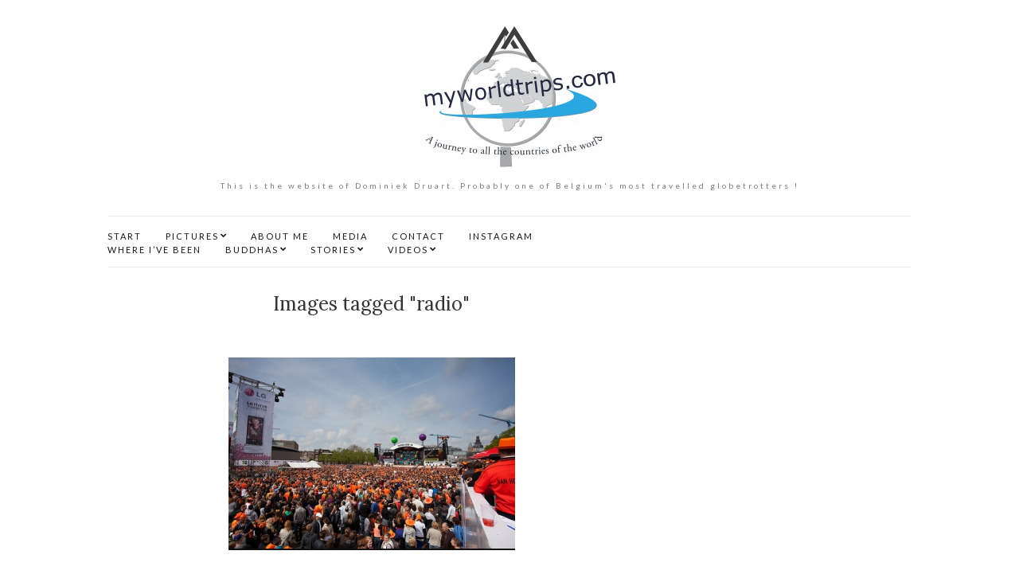

--- FILE ---
content_type: text/html; charset=UTF-8
request_url: http://www.myworldtrips.com/ngg_tag/radio/
body_size: 16390
content:
<!doctype html>
<html lang="nl-BE" id="html">
<head>
	<meta charset="UTF-8">
	<meta name="viewport" content="width=device-width, initial-scale=1">
	<link rel="profile" href="http://gmpg.org/xfn/11">
	<link rel="pingback" href="http://www.myworldtrips.com/xmlrpc.php">

	<title>Radio &#8211; My Worldtrips</title>
<meta name='robots' content='max-image-preview:large' />
<link rel='dns-prefetch' href='//maxcdn.bootstrapcdn.com' />
<link rel="alternate" type="application/rss+xml" title="My Worldtrips &raquo; feed" href="http://www.myworldtrips.com/feed/" />
<link rel="alternate" type="application/rss+xml" title="My Worldtrips &raquo; reactiesfeed" href="http://www.myworldtrips.com/comments/feed/" />
<link rel="alternate" type="application/rss+xml" title="Feed My Worldtrips &raquo; Radio Picture tag" href="http://www.myworldtrips.com/ngg_tag/radio/feed/" />
<link rel="alternate" title="oEmbed (JSON)" type="application/json+oembed" href="http://www.myworldtrips.com/wp-json/oembed/1.0/embed?url" />
<link rel="alternate" title="oEmbed (XML)" type="text/xml+oembed" href="http://www.myworldtrips.com/wp-json/oembed/1.0/embed?url&#038;format=xml" />
<style id='wp-img-auto-sizes-contain-inline-css' type='text/css'>
img:is([sizes=auto i],[sizes^="auto," i]){contain-intrinsic-size:3000px 1500px}
/*# sourceURL=wp-img-auto-sizes-contain-inline-css */
</style>
<link rel='stylesheet' id='sbi_styles-css' href='http://www.myworldtrips.com/wp-content/plugins/instagram-feed/css/sbi-styles.min.css?ver=6.10.0' type='text/css' media='all' />
<style id='wp-emoji-styles-inline-css' type='text/css'>

	img.wp-smiley, img.emoji {
		display: inline !important;
		border: none !important;
		box-shadow: none !important;
		height: 1em !important;
		width: 1em !important;
		margin: 0 0.07em !important;
		vertical-align: -0.1em !important;
		background: none !important;
		padding: 0 !important;
	}
/*# sourceURL=wp-emoji-styles-inline-css */
</style>
<style id='wp-block-library-inline-css' type='text/css'>
:root{--wp-block-synced-color:#7a00df;--wp-block-synced-color--rgb:122,0,223;--wp-bound-block-color:var(--wp-block-synced-color);--wp-editor-canvas-background:#ddd;--wp-admin-theme-color:#007cba;--wp-admin-theme-color--rgb:0,124,186;--wp-admin-theme-color-darker-10:#006ba1;--wp-admin-theme-color-darker-10--rgb:0,107,160.5;--wp-admin-theme-color-darker-20:#005a87;--wp-admin-theme-color-darker-20--rgb:0,90,135;--wp-admin-border-width-focus:2px}@media (min-resolution:192dpi){:root{--wp-admin-border-width-focus:1.5px}}.wp-element-button{cursor:pointer}:root .has-very-light-gray-background-color{background-color:#eee}:root .has-very-dark-gray-background-color{background-color:#313131}:root .has-very-light-gray-color{color:#eee}:root .has-very-dark-gray-color{color:#313131}:root .has-vivid-green-cyan-to-vivid-cyan-blue-gradient-background{background:linear-gradient(135deg,#00d084,#0693e3)}:root .has-purple-crush-gradient-background{background:linear-gradient(135deg,#34e2e4,#4721fb 50%,#ab1dfe)}:root .has-hazy-dawn-gradient-background{background:linear-gradient(135deg,#faaca8,#dad0ec)}:root .has-subdued-olive-gradient-background{background:linear-gradient(135deg,#fafae1,#67a671)}:root .has-atomic-cream-gradient-background{background:linear-gradient(135deg,#fdd79a,#004a59)}:root .has-nightshade-gradient-background{background:linear-gradient(135deg,#330968,#31cdcf)}:root .has-midnight-gradient-background{background:linear-gradient(135deg,#020381,#2874fc)}:root{--wp--preset--font-size--normal:16px;--wp--preset--font-size--huge:42px}.has-regular-font-size{font-size:1em}.has-larger-font-size{font-size:2.625em}.has-normal-font-size{font-size:var(--wp--preset--font-size--normal)}.has-huge-font-size{font-size:var(--wp--preset--font-size--huge)}.has-text-align-center{text-align:center}.has-text-align-left{text-align:left}.has-text-align-right{text-align:right}.has-fit-text{white-space:nowrap!important}#end-resizable-editor-section{display:none}.aligncenter{clear:both}.items-justified-left{justify-content:flex-start}.items-justified-center{justify-content:center}.items-justified-right{justify-content:flex-end}.items-justified-space-between{justify-content:space-between}.screen-reader-text{border:0;clip-path:inset(50%);height:1px;margin:-1px;overflow:hidden;padding:0;position:absolute;width:1px;word-wrap:normal!important}.screen-reader-text:focus{background-color:#ddd;clip-path:none;color:#444;display:block;font-size:1em;height:auto;left:5px;line-height:normal;padding:15px 23px 14px;text-decoration:none;top:5px;width:auto;z-index:100000}html :where(.has-border-color){border-style:solid}html :where([style*=border-top-color]){border-top-style:solid}html :where([style*=border-right-color]){border-right-style:solid}html :where([style*=border-bottom-color]){border-bottom-style:solid}html :where([style*=border-left-color]){border-left-style:solid}html :where([style*=border-width]){border-style:solid}html :where([style*=border-top-width]){border-top-style:solid}html :where([style*=border-right-width]){border-right-style:solid}html :where([style*=border-bottom-width]){border-bottom-style:solid}html :where([style*=border-left-width]){border-left-style:solid}html :where(img[class*=wp-image-]){height:auto;max-width:100%}:where(figure){margin:0 0 1em}html :where(.is-position-sticky){--wp-admin--admin-bar--position-offset:var(--wp-admin--admin-bar--height,0px)}@media screen and (max-width:600px){html :where(.is-position-sticky){--wp-admin--admin-bar--position-offset:0px}}

/*# sourceURL=wp-block-library-inline-css */
</style><style id='wp-block-paragraph-inline-css' type='text/css'>
.is-small-text{font-size:.875em}.is-regular-text{font-size:1em}.is-large-text{font-size:2.25em}.is-larger-text{font-size:3em}.has-drop-cap:not(:focus):first-letter{float:left;font-size:8.4em;font-style:normal;font-weight:100;line-height:.68;margin:.05em .1em 0 0;text-transform:uppercase}body.rtl .has-drop-cap:not(:focus):first-letter{float:none;margin-left:.1em}p.has-drop-cap.has-background{overflow:hidden}:root :where(p.has-background){padding:1.25em 2.375em}:where(p.has-text-color:not(.has-link-color)) a{color:inherit}p.has-text-align-left[style*="writing-mode:vertical-lr"],p.has-text-align-right[style*="writing-mode:vertical-rl"]{rotate:180deg}
/*# sourceURL=http://www.myworldtrips.com/wp-includes/blocks/paragraph/style.min.css */
</style>
<style id='global-styles-inline-css' type='text/css'>
:root{--wp--preset--aspect-ratio--square: 1;--wp--preset--aspect-ratio--4-3: 4/3;--wp--preset--aspect-ratio--3-4: 3/4;--wp--preset--aspect-ratio--3-2: 3/2;--wp--preset--aspect-ratio--2-3: 2/3;--wp--preset--aspect-ratio--16-9: 16/9;--wp--preset--aspect-ratio--9-16: 9/16;--wp--preset--color--black: #000000;--wp--preset--color--cyan-bluish-gray: #abb8c3;--wp--preset--color--white: #ffffff;--wp--preset--color--pale-pink: #f78da7;--wp--preset--color--vivid-red: #cf2e2e;--wp--preset--color--luminous-vivid-orange: #ff6900;--wp--preset--color--luminous-vivid-amber: #fcb900;--wp--preset--color--light-green-cyan: #7bdcb5;--wp--preset--color--vivid-green-cyan: #00d084;--wp--preset--color--pale-cyan-blue: #8ed1fc;--wp--preset--color--vivid-cyan-blue: #0693e3;--wp--preset--color--vivid-purple: #9b51e0;--wp--preset--gradient--vivid-cyan-blue-to-vivid-purple: linear-gradient(135deg,rgb(6,147,227) 0%,rgb(155,81,224) 100%);--wp--preset--gradient--light-green-cyan-to-vivid-green-cyan: linear-gradient(135deg,rgb(122,220,180) 0%,rgb(0,208,130) 100%);--wp--preset--gradient--luminous-vivid-amber-to-luminous-vivid-orange: linear-gradient(135deg,rgb(252,185,0) 0%,rgb(255,105,0) 100%);--wp--preset--gradient--luminous-vivid-orange-to-vivid-red: linear-gradient(135deg,rgb(255,105,0) 0%,rgb(207,46,46) 100%);--wp--preset--gradient--very-light-gray-to-cyan-bluish-gray: linear-gradient(135deg,rgb(238,238,238) 0%,rgb(169,184,195) 100%);--wp--preset--gradient--cool-to-warm-spectrum: linear-gradient(135deg,rgb(74,234,220) 0%,rgb(151,120,209) 20%,rgb(207,42,186) 40%,rgb(238,44,130) 60%,rgb(251,105,98) 80%,rgb(254,248,76) 100%);--wp--preset--gradient--blush-light-purple: linear-gradient(135deg,rgb(255,206,236) 0%,rgb(152,150,240) 100%);--wp--preset--gradient--blush-bordeaux: linear-gradient(135deg,rgb(254,205,165) 0%,rgb(254,45,45) 50%,rgb(107,0,62) 100%);--wp--preset--gradient--luminous-dusk: linear-gradient(135deg,rgb(255,203,112) 0%,rgb(199,81,192) 50%,rgb(65,88,208) 100%);--wp--preset--gradient--pale-ocean: linear-gradient(135deg,rgb(255,245,203) 0%,rgb(182,227,212) 50%,rgb(51,167,181) 100%);--wp--preset--gradient--electric-grass: linear-gradient(135deg,rgb(202,248,128) 0%,rgb(113,206,126) 100%);--wp--preset--gradient--midnight: linear-gradient(135deg,rgb(2,3,129) 0%,rgb(40,116,252) 100%);--wp--preset--font-size--small: 13px;--wp--preset--font-size--medium: 20px;--wp--preset--font-size--large: 36px;--wp--preset--font-size--x-large: 42px;--wp--preset--spacing--20: 0.44rem;--wp--preset--spacing--30: 0.67rem;--wp--preset--spacing--40: 1rem;--wp--preset--spacing--50: 1.5rem;--wp--preset--spacing--60: 2.25rem;--wp--preset--spacing--70: 3.38rem;--wp--preset--spacing--80: 5.06rem;--wp--preset--shadow--natural: 6px 6px 9px rgba(0, 0, 0, 0.2);--wp--preset--shadow--deep: 12px 12px 50px rgba(0, 0, 0, 0.4);--wp--preset--shadow--sharp: 6px 6px 0px rgba(0, 0, 0, 0.2);--wp--preset--shadow--outlined: 6px 6px 0px -3px rgb(255, 255, 255), 6px 6px rgb(0, 0, 0);--wp--preset--shadow--crisp: 6px 6px 0px rgb(0, 0, 0);}:where(.is-layout-flex){gap: 0.5em;}:where(.is-layout-grid){gap: 0.5em;}body .is-layout-flex{display: flex;}.is-layout-flex{flex-wrap: wrap;align-items: center;}.is-layout-flex > :is(*, div){margin: 0;}body .is-layout-grid{display: grid;}.is-layout-grid > :is(*, div){margin: 0;}:where(.wp-block-columns.is-layout-flex){gap: 2em;}:where(.wp-block-columns.is-layout-grid){gap: 2em;}:where(.wp-block-post-template.is-layout-flex){gap: 1.25em;}:where(.wp-block-post-template.is-layout-grid){gap: 1.25em;}.has-black-color{color: var(--wp--preset--color--black) !important;}.has-cyan-bluish-gray-color{color: var(--wp--preset--color--cyan-bluish-gray) !important;}.has-white-color{color: var(--wp--preset--color--white) !important;}.has-pale-pink-color{color: var(--wp--preset--color--pale-pink) !important;}.has-vivid-red-color{color: var(--wp--preset--color--vivid-red) !important;}.has-luminous-vivid-orange-color{color: var(--wp--preset--color--luminous-vivid-orange) !important;}.has-luminous-vivid-amber-color{color: var(--wp--preset--color--luminous-vivid-amber) !important;}.has-light-green-cyan-color{color: var(--wp--preset--color--light-green-cyan) !important;}.has-vivid-green-cyan-color{color: var(--wp--preset--color--vivid-green-cyan) !important;}.has-pale-cyan-blue-color{color: var(--wp--preset--color--pale-cyan-blue) !important;}.has-vivid-cyan-blue-color{color: var(--wp--preset--color--vivid-cyan-blue) !important;}.has-vivid-purple-color{color: var(--wp--preset--color--vivid-purple) !important;}.has-black-background-color{background-color: var(--wp--preset--color--black) !important;}.has-cyan-bluish-gray-background-color{background-color: var(--wp--preset--color--cyan-bluish-gray) !important;}.has-white-background-color{background-color: var(--wp--preset--color--white) !important;}.has-pale-pink-background-color{background-color: var(--wp--preset--color--pale-pink) !important;}.has-vivid-red-background-color{background-color: var(--wp--preset--color--vivid-red) !important;}.has-luminous-vivid-orange-background-color{background-color: var(--wp--preset--color--luminous-vivid-orange) !important;}.has-luminous-vivid-amber-background-color{background-color: var(--wp--preset--color--luminous-vivid-amber) !important;}.has-light-green-cyan-background-color{background-color: var(--wp--preset--color--light-green-cyan) !important;}.has-vivid-green-cyan-background-color{background-color: var(--wp--preset--color--vivid-green-cyan) !important;}.has-pale-cyan-blue-background-color{background-color: var(--wp--preset--color--pale-cyan-blue) !important;}.has-vivid-cyan-blue-background-color{background-color: var(--wp--preset--color--vivid-cyan-blue) !important;}.has-vivid-purple-background-color{background-color: var(--wp--preset--color--vivid-purple) !important;}.has-black-border-color{border-color: var(--wp--preset--color--black) !important;}.has-cyan-bluish-gray-border-color{border-color: var(--wp--preset--color--cyan-bluish-gray) !important;}.has-white-border-color{border-color: var(--wp--preset--color--white) !important;}.has-pale-pink-border-color{border-color: var(--wp--preset--color--pale-pink) !important;}.has-vivid-red-border-color{border-color: var(--wp--preset--color--vivid-red) !important;}.has-luminous-vivid-orange-border-color{border-color: var(--wp--preset--color--luminous-vivid-orange) !important;}.has-luminous-vivid-amber-border-color{border-color: var(--wp--preset--color--luminous-vivid-amber) !important;}.has-light-green-cyan-border-color{border-color: var(--wp--preset--color--light-green-cyan) !important;}.has-vivid-green-cyan-border-color{border-color: var(--wp--preset--color--vivid-green-cyan) !important;}.has-pale-cyan-blue-border-color{border-color: var(--wp--preset--color--pale-cyan-blue) !important;}.has-vivid-cyan-blue-border-color{border-color: var(--wp--preset--color--vivid-cyan-blue) !important;}.has-vivid-purple-border-color{border-color: var(--wp--preset--color--vivid-purple) !important;}.has-vivid-cyan-blue-to-vivid-purple-gradient-background{background: var(--wp--preset--gradient--vivid-cyan-blue-to-vivid-purple) !important;}.has-light-green-cyan-to-vivid-green-cyan-gradient-background{background: var(--wp--preset--gradient--light-green-cyan-to-vivid-green-cyan) !important;}.has-luminous-vivid-amber-to-luminous-vivid-orange-gradient-background{background: var(--wp--preset--gradient--luminous-vivid-amber-to-luminous-vivid-orange) !important;}.has-luminous-vivid-orange-to-vivid-red-gradient-background{background: var(--wp--preset--gradient--luminous-vivid-orange-to-vivid-red) !important;}.has-very-light-gray-to-cyan-bluish-gray-gradient-background{background: var(--wp--preset--gradient--very-light-gray-to-cyan-bluish-gray) !important;}.has-cool-to-warm-spectrum-gradient-background{background: var(--wp--preset--gradient--cool-to-warm-spectrum) !important;}.has-blush-light-purple-gradient-background{background: var(--wp--preset--gradient--blush-light-purple) !important;}.has-blush-bordeaux-gradient-background{background: var(--wp--preset--gradient--blush-bordeaux) !important;}.has-luminous-dusk-gradient-background{background: var(--wp--preset--gradient--luminous-dusk) !important;}.has-pale-ocean-gradient-background{background: var(--wp--preset--gradient--pale-ocean) !important;}.has-electric-grass-gradient-background{background: var(--wp--preset--gradient--electric-grass) !important;}.has-midnight-gradient-background{background: var(--wp--preset--gradient--midnight) !important;}.has-small-font-size{font-size: var(--wp--preset--font-size--small) !important;}.has-medium-font-size{font-size: var(--wp--preset--font-size--medium) !important;}.has-large-font-size{font-size: var(--wp--preset--font-size--large) !important;}.has-x-large-font-size{font-size: var(--wp--preset--font-size--x-large) !important;}
/*# sourceURL=global-styles-inline-css */
</style>

<style id='classic-theme-styles-inline-css' type='text/css'>
/*! This file is auto-generated */
.wp-block-button__link{color:#fff;background-color:#32373c;border-radius:9999px;box-shadow:none;text-decoration:none;padding:calc(.667em + 2px) calc(1.333em + 2px);font-size:1.125em}.wp-block-file__button{background:#32373c;color:#fff;text-decoration:none}
/*# sourceURL=/wp-includes/css/classic-themes.min.css */
</style>
<link rel='stylesheet' id='contact-form-7-css' href='http://www.myworldtrips.com/wp-content/plugins/contact-form-7/includes/css/styles.css?ver=6.1.4' type='text/css' media='all' />
<link rel='stylesheet' id='ctf_styles-css' href='http://www.myworldtrips.com/wp-content/plugins/custom-twitter-feeds/css/ctf-styles.min.css?ver=2.3.1' type='text/css' media='all' />
<link rel='stylesheet' id='plyr-css-css' href='http://www.myworldtrips.com/wp-content/plugins/easy-video-player/lib/plyr.css?ver=6.9' type='text/css' media='all' />
<link rel='stylesheet' id='ngg_trigger_buttons-css' href='http://www.myworldtrips.com/wp-content/plugins/nextgen-gallery/static/GalleryDisplay/trigger_buttons.css?ver=4.0.3' type='text/css' media='all' />
<link rel='stylesheet' id='fancybox-0-css' href='http://www.myworldtrips.com/wp-content/plugins/nextgen-gallery/static/Lightbox/fancybox/jquery.fancybox-1.3.4.css?ver=4.0.3' type='text/css' media='all' />
<link rel='stylesheet' id='fontawesome_v4_shim_style-css' href='http://www.myworldtrips.com/wp-content/plugins/nextgen-gallery/static/FontAwesome/css/v4-shims.min.css?ver=6.9' type='text/css' media='all' />
<link rel='stylesheet' id='fontawesome-css' href='http://www.myworldtrips.com/wp-content/plugins/nextgen-gallery/static/FontAwesome/css/all.min.css?ver=6.9' type='text/css' media='all' />
<link rel='stylesheet' id='nextgen_pagination_style-css' href='http://www.myworldtrips.com/wp-content/plugins/nextgen-gallery/static/GalleryDisplay/pagination_style.css?ver=4.0.3' type='text/css' media='all' />
<link rel='stylesheet' id='nextgen_basic_thumbnails_style-css' href='http://www.myworldtrips.com/wp-content/plugins/nextgen-gallery/static/Thumbnails/nextgen_basic_thumbnails.css?ver=4.0.3' type='text/css' media='all' />
<link rel='stylesheet' id='cff-css' href='http://www.myworldtrips.com/wp-content/plugins/custom-facebook-feed/assets/css/cff-style.min.css?ver=4.3.4' type='text/css' media='all' />
<link rel='stylesheet' id='sb-font-awesome-css' href='https://maxcdn.bootstrapcdn.com/font-awesome/4.7.0/css/font-awesome.min.css?ver=6.9' type='text/css' media='all' />
<link rel='stylesheet' id='olsen-light-google-font-css' href='//fonts.googleapis.com/css?family=Lora%3A400%2C700%2C400italic%2C700italic%7CLato%3A400%2C400italic%2C700%2C700italic&#038;ver=6.9' type='text/css' media='all' />
<link rel='stylesheet' id='olsen-light-base-css' href='http://www.myworldtrips.com/wp-content/themes/olsen-light/css/base.css?ver=1.3.2' type='text/css' media='all' />
<link rel='stylesheet' id='olsen-light-common-css' href='http://www.myworldtrips.com/wp-content/themes/olsen-light/common/css/global.css?ver=1.3.2' type='text/css' media='all' />
<link rel='stylesheet' id='font-awesome-css' href='http://www.myworldtrips.com/wp-content/themes/olsen-light/css/font-awesome.css?ver=4.7.0' type='text/css' media='all' />
<link rel='stylesheet' id='olsen-light-magnific-css' href='http://www.myworldtrips.com/wp-content/themes/olsen-light/css/magnific.css?ver=1.0.0' type='text/css' media='all' />
<link rel='stylesheet' id='olsen-light-slick-css' href='http://www.myworldtrips.com/wp-content/themes/olsen-light/css/slick.css?ver=1.5.7' type='text/css' media='all' />
<link rel='stylesheet' id='olsen-light-mmenu-css' href='http://www.myworldtrips.com/wp-content/themes/olsen-light/css/mmenu.css?ver=5.2.0' type='text/css' media='all' />
<link rel='stylesheet' id='olsen-light-style-css' href='http://www.myworldtrips.com/wp-content/themes/olsen-light/style.css?ver=1.3.2' type='text/css' media='all' />
<script type="text/javascript" id="plyr-js-js-extra">
/* <![CDATA[ */
var easy_video_player = {"plyr_iconUrl":"http://www.myworldtrips.com/wp-content/plugins/easy-video-player/lib/plyr.svg","plyr_blankVideo":"http://www.myworldtrips.com/wp-content/plugins/easy-video-player/lib/blank.mp4"};
//# sourceURL=plyr-js-js-extra
/* ]]> */
</script>
<script type="text/javascript" src="http://www.myworldtrips.com/wp-content/plugins/easy-video-player/lib/plyr.js?ver=6.9" id="plyr-js-js"></script>
<script type="text/javascript" src="http://www.myworldtrips.com/wp-includes/js/jquery/jquery.min.js?ver=3.7.1" id="jquery-core-js"></script>
<script type="text/javascript" src="http://www.myworldtrips.com/wp-includes/js/jquery/jquery-migrate.min.js?ver=3.4.1" id="jquery-migrate-js"></script>
<script type="text/javascript" id="photocrati_ajax-js-extra">
/* <![CDATA[ */
var photocrati_ajax = {"url":"http://www.myworldtrips.com/index.php?photocrati_ajax=1","rest_url":"http://www.myworldtrips.com/wp-json/","wp_home_url":"http://www.myworldtrips.com","wp_site_url":"http://www.myworldtrips.com","wp_root_url":"http://www.myworldtrips.com","wp_plugins_url":"http://www.myworldtrips.com/wp-content/plugins","wp_content_url":"http://www.myworldtrips.com/wp-content","wp_includes_url":"http://www.myworldtrips.com/wp-includes/","ngg_param_slug":"nggallery","rest_nonce":"475dc56943"};
//# sourceURL=photocrati_ajax-js-extra
/* ]]> */
</script>
<script type="text/javascript" src="http://www.myworldtrips.com/wp-content/plugins/nextgen-gallery/static/Legacy/ajax.min.js?ver=4.0.3" id="photocrati_ajax-js"></script>
<script type="text/javascript" src="http://www.myworldtrips.com/wp-content/plugins/nextgen-gallery/static/FontAwesome/js/v4-shims.min.js?ver=5.3.1" id="fontawesome_v4_shim-js"></script>
<script type="text/javascript" defer crossorigin="anonymous" data-auto-replace-svg="false" data-keep-original-source="false" data-search-pseudo-elements src="http://www.myworldtrips.com/wp-content/plugins/nextgen-gallery/static/FontAwesome/js/all.min.js?ver=5.3.1" id="fontawesome-js"></script>
<script type="text/javascript" src="http://www.myworldtrips.com/wp-content/plugins/nextgen-gallery/static/Thumbnails/nextgen_basic_thumbnails.js?ver=4.0.3" id="nextgen_basic_thumbnails_script-js"></script>
<link rel="https://api.w.org/" href="http://www.myworldtrips.com/wp-json/" /><link rel="alternate" title="JSON" type="application/json" href="http://www.myworldtrips.com/wp-json/wp/v2/posts/0" /><link rel="EditURI" type="application/rsd+xml" title="RSD" href="http://www.myworldtrips.com/xmlrpc.php?rsd" />
<meta name="generator" content="WordPress 6.9" />
<style type="text/css"></style>		<style type="text/css" id="wp-custom-css">
			#footer .site-bar{display:none;}		</style>
		</head>
<body class="wp-singular -template-default page page-id- page-parent wp-theme-olsen-light do-etfw" itemscope="itemscope" itemtype="http://schema.org/WebPage">


<div id="page">

	
	<div class="container">
		<div class="row">
			<div class="col-md-12">

				<header id="masthead" class="site-header group" role="banner" itemscope="itemscope" itemtype="http://schema.org/Organization">

					<div class="site-logo">
						<div itemprop="name">
							<a itemprop="url" href="http://www.myworldtrips.com">
																	<img itemprop="logo"
									     src="http://www.myworldtrips.com/wp-content/uploads/2020/03/logo-320-x-180.png"
									     alt="My Worldtrips"/>
															</a>
						</div>

													<p class="tagline">This is the website of Dominiek Druart. Probably one of Belgium&#039;s most travelled globetrotters !</p>
											</div><!-- /site-logo -->

					<div class="site-bar group">
						<nav class="nav" role="navigation" itemscope="itemscope" itemtype="http://schema.org/SiteNavigationElement">
							<ul id="menu-main_menu" class="navigation"><li id="menu-item-33" class="menu-item menu-item-type-custom menu-item-object-custom menu-item-home menu-item-33"><a href="http://www.myworldtrips.com">START</a></li>
<li id="menu-item-34" class="Countries menu-item menu-item-type-post_type menu-item-object-page menu-item-has-children menu-item-34"><a target="_blank" href="http://www.myworldtrips.com/countries/" title="Countries">PICTURES</a>
<ul class="sub-menu">
	<li id="menu-item-437" class="menu-item menu-item-type-post_type menu-item-object-page menu-item-437"><a href="http://www.myworldtrips.com/africa/">Africa</a></li>
	<li id="menu-item-435" class="menu-item menu-item-type-post_type menu-item-object-page menu-item-435"><a href="http://www.myworldtrips.com/asia/">Asia</a></li>
	<li id="menu-item-436" class="menu-item menu-item-type-post_type menu-item-object-page menu-item-436"><a href="http://www.myworldtrips.com/europa/">Europe</a></li>
	<li id="menu-item-434" class="menu-item menu-item-type-post_type menu-item-object-page menu-item-434"><a href="http://www.myworldtrips.com/n-america/">North-America</a></li>
	<li id="menu-item-438" class="menu-item menu-item-type-post_type menu-item-object-page menu-item-438"><a href="http://www.myworldtrips.com/oceania/">Oceania</a></li>
	<li id="menu-item-433" class="menu-item menu-item-type-post_type menu-item-object-page menu-item-433"><a href="http://www.myworldtrips.com/s-america/">South-America</a></li>
	<li id="menu-item-32559" class="menu-item menu-item-type-post_type menu-item-object-page menu-item-32559"><a href="http://www.myworldtrips.com/antartica-cruise-2013/">Antartica</a></li>
</ul>
</li>
<li id="menu-item-29529" class="menu-item menu-item-type-post_type menu-item-object-page menu-item-29529"><a href="http://www.myworldtrips.com/about-me/">ABOUT ME</a></li>
<li id="menu-item-25298" class="menu-item menu-item-type-post_type menu-item-object-page menu-item-25298"><a href="http://www.myworldtrips.com/media/">MEDIA</a></li>
<li id="menu-item-32575" class="menu-item menu-item-type-post_type menu-item-object-page menu-item-32575"><a href="http://www.myworldtrips.com/contact-4/">CONTACT</a></li>
<li id="menu-item-33178" class="menu-item menu-item-type-post_type menu-item-object-page menu-item-33178"><a href="http://www.myworldtrips.com/instagram/">INSTAGRAM</a></li>
<li id="menu-item-25286" class="menu-item menu-item-type-post_type menu-item-object-page menu-item-25286"><a href="http://www.myworldtrips.com/where-ive-been/">WHERE I&#8217;VE BEEN</a></li>
<li id="menu-item-37" class="menu-item menu-item-type-post_type menu-item-object-page menu-item-has-children menu-item-37"><a href="http://www.myworldtrips.com/buddhas/">BUDDHAS</a>
<ul class="sub-menu">
	<li id="menu-item-206" class="menu-item menu-item-type-post_type menu-item-object-page menu-item-206"><a href="http://www.myworldtrips.com/buddhas-missie/">Mission</a></li>
	<li id="menu-item-207" class="menu-item menu-item-type-post_type menu-item-object-page menu-item-207"><a href="http://www.myworldtrips.com/buddhas-fotos/">Pictures</a></li>
	<li id="menu-item-208" class="menu-item menu-item-type-post_type menu-item-object-page menu-item-208"><a href="http://www.myworldtrips.com/buddhas-gastenboek/">Buddhas-guestbook</a></li>
</ul>
</li>
<li id="menu-item-36" class="menu-item menu-item-type-post_type menu-item-object-page menu-item-has-children menu-item-36"><a href="http://www.myworldtrips.com/stories/">STORIES</a>
<ul class="sub-menu">
	<li id="menu-item-38288" class="menu-item menu-item-type-post_type menu-item-object-post menu-item-38288"><a href="http://www.myworldtrips.com/2025/12/24/2025-travels/">2025 Travels</a></li>
	<li id="menu-item-37417" class="menu-item menu-item-type-post_type menu-item-object-page menu-item-37417"><a href="http://www.myworldtrips.com/canada/">Canada</a></li>
	<li id="menu-item-37261" class="menu-item menu-item-type-post_type menu-item-object-post menu-item-37261"><a href="http://www.myworldtrips.com/2025/05/31/gibraltar/">Gibraltar</a></li>
	<li id="menu-item-37137" class="menu-item menu-item-type-post_type menu-item-object-post menu-item-37137"><a href="http://www.myworldtrips.com/2025/04/16/cameroon-a-journey-through-africas-miniature/">Cameroon: A Journey Through Africa’s Miniature</a></li>
	<li id="menu-item-37136" class="menu-item menu-item-type-post_type menu-item-object-post menu-item-37136"><a href="http://www.myworldtrips.com/2025/04/17/caf-central-african-republic/">CAF – Central African Republic</a></li>
	<li id="menu-item-36934" class="menu-item menu-item-type-post_type menu-item-object-post menu-item-36934"><a href="http://www.myworldtrips.com/2025/04/04/burundi-the-heart-of-africa/">Burundi,” the heart of Africa”</a></li>
	<li id="menu-item-36938" class="menu-item menu-item-type-post_type menu-item-object-post menu-item-36938"><a href="http://www.myworldtrips.com/2024/12/29/djibouti/">Djibouti “A beautiful small country in the Horn of Africa”</a></li>
	<li id="menu-item-36936" class="menu-item menu-item-type-post_type menu-item-object-post menu-item-36936"><a href="http://www.myworldtrips.com/2024/12/29/eritrea/">Eritrea ” Where time stands still”</a></li>
	<li id="menu-item-36935" class="menu-item menu-item-type-post_type menu-item-object-post menu-item-36935"><a href="http://www.myworldtrips.com/2024/12/29/rwanda/">Rwanda ‘Land of 1000 hills’</a></li>
	<li id="menu-item-36937" class="menu-item menu-item-type-post_type menu-item-object-post menu-item-36937"><a href="http://www.myworldtrips.com/2024/12/29/somaliland/">Somaliland</a></li>
	<li id="menu-item-35886" class="menu-item menu-item-type-post_type menu-item-object-post menu-item-35886"><a href="http://www.myworldtrips.com/2024/12/07/2024-travels/">2024 Travels</a></li>
	<li id="menu-item-35551" class="menu-item menu-item-type-post_type menu-item-object-post menu-item-35551"><a href="http://www.myworldtrips.com/2024/11/04/escape-to-mozambique/">Escape to Mozambique</a></li>
	<li id="menu-item-35641" class="menu-item menu-item-type-post_type menu-item-object-post menu-item-35641"><a href="http://www.myworldtrips.com/2024/11/13/short-visit-to-the-kingdom-of-eswatini/">Short visit to the Kingdom of Eswatini</a></li>
	<li id="menu-item-35645" class="menu-item menu-item-type-post_type menu-item-object-post menu-item-35645"><a href="http://www.myworldtrips.com/2024/05/21/aloha-hawaii/">ALOHA HAWAII</a></li>
	<li id="menu-item-35111" class="menu-item menu-item-type-post_type menu-item-object-page menu-item-35111"><a href="http://www.myworldtrips.com/turkmenistan-lets-explore-this-mysterious-country/">Turkmenistan, lets explore this mysterious country</a></li>
	<li id="menu-item-34191" class="menu-item menu-item-type-post_type menu-item-object-post menu-item-34191"><a href="http://www.myworldtrips.com/2024/01/06/travels-2023/">2023 TRAVELS</a></li>
	<li id="menu-item-34010" class="menu-item menu-item-type-post_type menu-item-object-post menu-item-34010"><a href="http://www.myworldtrips.com/2023/12/12/about-venezuela/">ABOUT VENEZUELA</a></li>
	<li id="menu-item-33272" class="menu-item menu-item-type-post_type menu-item-object-post menu-item-33272"><a href="http://www.myworldtrips.com/2022/12/20/2022-travels/">2022 Travels</a></li>
	<li id="menu-item-31619" class="menu-item menu-item-type-post_type menu-item-object-post menu-item-31619"><a href="http://www.myworldtrips.com/2022/01/12/2021-travels/">2021 Travels</a></li>
	<li id="menu-item-30833" class="menu-item menu-item-type-post_type menu-item-object-post menu-item-30833"><a href="http://www.myworldtrips.com/2020/12/31/30824/">2020 Travels</a></li>
	<li id="menu-item-28655" class="menu-item menu-item-type-post_type menu-item-object-post menu-item-28655"><a href="http://www.myworldtrips.com/2020/01/10/2019-travels/">2019 Travels</a></li>
	<li id="menu-item-27865" class="menu-item menu-item-type-post_type menu-item-object-post menu-item-27865"><a href="http://www.myworldtrips.com/2018/12/28/europe-complete/">EUROPE Complete</a></li>
	<li id="menu-item-27524" class="menu-item menu-item-type-post_type menu-item-object-post menu-item-27524"><a href="http://www.myworldtrips.com/2018/12/08/2018-travels/">2018 TRAVELS</a></li>
	<li id="menu-item-26570" class="menu-item menu-item-type-post_type menu-item-object-post menu-item-26570"><a href="http://www.myworldtrips.com/2018/04/21/colombia-central-america-2018-adventure/">COLOMBIA &#038; CENTRAL-AMERICA 2018 adventure</a></li>
	<li id="menu-item-25932" class="menu-item menu-item-type-post_type menu-item-object-post menu-item-25932"><a href="http://www.myworldtrips.com/2017/12/20/2017-travels/">2017 TRAVELS</a></li>
	<li id="menu-item-34383" class="menu-item menu-item-type-post_type menu-item-object-post menu-item-34383"><a href="http://www.myworldtrips.com/2024/01/17/my-hard-rock-cafe-collection/">My Hard Rock Café Collection</a></li>
	<li id="menu-item-24064" class="menu-item menu-item-type-post_type menu-item-object-post menu-item-24064"><a href="http://www.myworldtrips.com/2017/04/21/welkom-op-myworldtrips-com/">Welkom op ‘myworldtrips.com’</a></li>
	<li id="menu-item-25675" class="menu-item menu-item-type-post_type menu-item-object-post menu-item-25675"><a href="http://www.myworldtrips.com/2017/11/01/een-intrigerend-bezoek-aan-spookstad-tsjernobyl-in-de-oekraine/">Een intrigerend bezoek aan spookstad Tsjernobyl</a></li>
	<li id="menu-item-25593" class="menu-item menu-item-type-post_type menu-item-object-post menu-item-25593"><a href="http://www.myworldtrips.com/2017/10/24/finally-tajikistan/">Finally: Tajikistan</a></li>
	<li id="menu-item-24783" class="menu-item menu-item-type-post_type menu-item-object-post menu-item-24783"><a href="http://www.myworldtrips.com/2017/06/24/belgrade-exlore-its-past-and-its-future/">BELGRADE “Explore its past and its present”</a></li>
	<li id="menu-item-25616" class="menu-item menu-item-type-post_type menu-item-object-post menu-item-25616"><a href="http://www.myworldtrips.com/2017/10/26/a-trip-to-the-mainland-of-greece/">A trip across the mainland of Greece</a></li>
	<li id="menu-item-24137" class="menu-item menu-item-type-post_type menu-item-object-post menu-item-24137"><a href="http://www.myworldtrips.com/2017/05/01/a-daytrip-to-amiens/">A daytrip to AMIENS (N-France)</a></li>
	<li id="menu-item-22894" class="menu-item menu-item-type-post_type menu-item-object-post menu-item-22894"><a href="http://www.myworldtrips.com/2017/03/10/dix-sur-dix-carnaval-a-nice/">Dix Sur Dix : “Carnaval à Nice“</a></li>
	<li id="menu-item-23104" class="menu-item menu-item-type-post_type menu-item-object-post menu-item-23104"><a href="http://www.myworldtrips.com/2017/03/10/dwars-door-ongetemd-en-mysterieus-albanie/">Dwars door ongetemd en mysterieus Albanië</a></li>
	<li id="menu-item-24756" class="menu-item menu-item-type-post_type menu-item-object-post menu-item-24756"><a href="http://www.myworldtrips.com/2017/06/16/i-love-bangkok/">I LOVE BANGKOK</a></li>
	<li id="menu-item-22895" class="menu-item menu-item-type-post_type menu-item-object-post menu-item-22895"><a href="http://www.myworldtrips.com/2017/03/10/montenegro-op-het-ritme-van-de-natuur/">Montenegro “Op het ritme van de natuur”</a></li>
	<li id="menu-item-22804" class="menu-item menu-item-type-post_type menu-item-object-post menu-item-22804"><a href="http://www.myworldtrips.com/2017/03/08/madagaskar-en-zijn-geitjes/">Madagaskar en zijn geitjes</a></li>
	<li id="menu-item-24065" class="menu-item menu-item-type-post_type menu-item-object-post menu-item-24065"><a href="http://www.myworldtrips.com/2017/04/14/op-stap-door-madeira/">Op stap door Madeira</a></li>
</ul>
</li>
<li id="menu-item-25345" class="menu-item menu-item-type-post_type menu-item-object-page menu-item-has-children menu-item-25345"><a target="_blank" href="http://www.myworldtrips.com/videos/">VIDEOS</a>
<ul class="sub-menu">
	<li id="menu-item-37084" class="menu-item menu-item-type-post_type menu-item-object-page menu-item-37084"><a href="http://www.myworldtrips.com/welcome-to-tarifatarifa/">Welcome to Tarifa</a></li>
	<li id="menu-item-36606" class="menu-item menu-item-type-post_type menu-item-object-page menu-item-36606"><a href="http://www.myworldtrips.com/lake-assal-djibouti/">Lake Assal Djibouti</a></li>
	<li id="menu-item-34805" class="menu-item menu-item-type-post_type menu-item-object-page menu-item-34805"><a href="http://www.myworldtrips.com/zinneke-parade-2024-brussels/">Zinneke Parade 2024 Brussels</a></li>
	<li id="menu-item-34009" class="menu-item menu-item-type-post_type menu-item-object-page menu-item-34009"><a href="http://www.myworldtrips.com/150ste-land/">150ste land</a></li>
	<li id="menu-item-32076" class="menu-item menu-item-type-post_type menu-item-object-page menu-item-32076"><a href="http://www.myworldtrips.com/q-music/">Q music</a></li>
	<li id="menu-item-31005" class="menu-item menu-item-type-post_type menu-item-object-page menu-item-31005"><a href="http://www.myworldtrips.com/buddhas-video/">Buddhas – Video Nederlands</a></li>
	<li id="menu-item-31012" class="menu-item menu-item-type-post_type menu-item-object-page menu-item-31012"><a href="http://www.myworldtrips.com/buddhas-video-english/">Buddhas – Video English</a></li>
	<li id="menu-item-30239" class="menu-item menu-item-type-post_type menu-item-object-page menu-item-30239"><a href="http://www.myworldtrips.com/brittany/">Brittany</a></li>
	<li id="menu-item-26574" class="menu-item menu-item-type-post_type menu-item-object-page menu-item-26574"><a href="http://www.myworldtrips.com/some-impressions-about-our-journey-through-colombia/" title="Impressions through Colombia">Some impressions about our journey through Colombia.</a></li>
	<li id="menu-item-26632" class="menu-item menu-item-type-post_type menu-item-object-page menu-item-26632"><a href="http://www.myworldtrips.com/little-corn-island/">Little Corn Island</a></li>
	<li id="menu-item-24063" class="menu-item menu-item-type-post_type menu-item-object-page menu-item-24063"><a href="http://www.myworldtrips.com/myworldtrips-video/">MyWorldtrips Promo Clip</a></li>
	<li id="menu-item-26199" class="menu-item menu-item-type-post_type menu-item-object-page menu-item-26199"><a href="http://www.myworldtrips.com/peru/">Peru</a></li>
	<li id="menu-item-195" class="menu-item menu-item-type-post_type menu-item-object-page menu-item-195"><a href="http://www.myworldtrips.com/south-america-2013/">South America</a></li>
	<li id="menu-item-196" class="menu-item menu-item-type-post_type menu-item-object-page menu-item-196"><a href="http://www.myworldtrips.com/the-road-ahead-2013/">The Road Ahead</a></li>
	<li id="menu-item-197" class="menu-item menu-item-type-post_type menu-item-object-page menu-item-197"><a href="http://www.myworldtrips.com/nice-carnaval-france/">Nice Carnaval – France</a></li>
	<li id="menu-item-22793" class="menu-item menu-item-type-post_type menu-item-object-page menu-item-22793"><a href="http://www.myworldtrips.com/carnaval-de-dunkerque-france/">Carnaval de Dunkerque – France</a></li>
	<li id="menu-item-22792" class="menu-item menu-item-type-post_type menu-item-object-page menu-item-22792"><a href="http://www.myworldtrips.com/festas-de-carnaval-madeira/">Carnaval Madeira</a></li>
	<li id="menu-item-23232" class="menu-item menu-item-type-post_type menu-item-object-page menu-item-23232"><a href="http://www.myworldtrips.com/las-fallas/">Las Fallas</a></li>
	<li id="menu-item-407" class="menu-item menu-item-type-post_type menu-item-object-page menu-item-407"><a href="http://www.myworldtrips.com/travel-tv-interview/">Travel Tv interview</a></li>
	<li id="menu-item-25939" class="menu-item menu-item-type-post_type menu-item-object-page menu-item-25939"><a href="http://www.myworldtrips.com/wtv/">Wtv</a></li>
</ul>
</li>
</ul>
							<a class="mobile-nav-trigger" href="#mobilemenu"><i class="fa fa-navicon"></i> Menu</a>
						</nav>
												<div id="mobilemenu"></div>

						
							<div class="site-tools ">
								
								
							</div><!-- /site-tools -->
					</div><!-- /site-bar -->

				</header>

				
				<div id="site-content">

<div class="row">

	<div class="col-md-8">
		<main id="content" role="main" itemprop="mainContentOfPage" itemscope="itemscope" itemtype="http://schema.org/Blog">
			<div class="row">
				<div class="col-md-12">

											<article id="entry-0" class="entry post-0 page type-page status-publish hentry" itemscope="itemscope" itemtype="http://schema.org/BlogPosting" itemprop="blogPost">
							<h2 class="entry-title" itemprop="headline">
								Images tagged &quot;radio&quot;							</h2>

							
							<div class="entry-content">
								<!-- default-view.php -->
<div
	class="ngg-galleryoverview default-view
	 ngg-ajax-pagination-none	"
	id="ngg-gallery-a3422133b8d99695cb1700d684a0c56c-1">

		<!-- Thumbnails -->
				<div id="ngg-image-0" class="ngg-gallery-thumbnail-box
											"
			>
						<div class="ngg-gallery-thumbnail">
			<a href="http://www.myworldtrips.com/wp-content/gallery/queens-day-amsterdam-11/26.jpg"
				title="Radio 538 - Koninginnedag - Museumplein - Amsterdam (2010-04-30)"
				data-src="http://www.myworldtrips.com/wp-content/gallery/queens-day-amsterdam-11/26.jpg"
				data-thumbnail="http://www.myworldtrips.com/wp-content/gallery/queens-day-amsterdam-11/thumbs/thumbs_26.jpg"
				data-image-id="8247"
				data-title="Overzicht vanaf VIP - Radio 538 - Koninginnedag 2010 - Museumplein, Amsterdam"
				data-description="Radio 538 - Koninginnedag - Museumplein - Amsterdam (2010-04-30)"
				data-image-slug="26-16"
				class="ngg-fancybox" rel="a3422133b8d99695cb1700d684a0c56c">
				<img
					title="Overzicht vanaf VIP - Radio 538 - Koninginnedag 2010 - Museumplein, Amsterdam"
					alt="Overzicht vanaf VIP - Radio 538 - Koninginnedag 2010 - Museumplein, Amsterdam"
					src="http://www.myworldtrips.com/wp-content/gallery/queens-day-amsterdam-11/thumbs/thumbs_26.jpg"
					width="360"
					height="240"
					style="max-width:100%;"
				/>
			</a>
		</div>
							</div>
			
	
	<br style="clear: both" />

		<div class="slideshowlink">
		<a href='http://www.myworldtrips.com/ngg_tag/radio/nggallery/slideshow'>[Show slideshow]</a>

	</div>
	
		<!-- Pagination -->
		<div class='ngg-clear'></div>	</div>

															</div>

							<div class="entry-utils group">
									<ul class="socials">
				<li><a href="https://www.facebook.com/sharer.php" target="_blank" class="social-icon"><i class="fa fa-facebook"></i></a></li>
		<li><a href="https://twitter.com/share" target="_blank" class="social-icon"><i class="fa fa-twitter"></i></a></li>
		<li><a href="https://www.linkedin.com/shareArticle?mini=true&#038;url" target="_blank" class="social-icon"><i class="fa fa-linkedin"></i></a></li>
			</ul>
							</div>

							
	<div id="comments">

	<div class="post-comments group">
		<h3>Geen reacties</h3>

				
		<ol id="comment-list">
					<li id="comment-3260" class="pingback even thread-even depth-1">
			<div class="comment-body">
				Pingback: <a href="https://reiscafeantipode.wordpress.com/2020/01/05/7-februari-2020-centraal-amerika/" class="url" rel="ugc external nofollow">7 februari 2020 Centraal Amerika | reiscafeantipode</a> 			</div>
		</li><!-- #comment-## -->
		</ol>
					</div><!-- .post-comments -->


	</div><!-- #comments -->

						</article>
					
				</div>
			</div>
		</main>
	</div>

	<div class="col-md-4">
		<div class="sidebar sidebar-right" role="complementary" itemtype="http://schema.org/WPSideBar" itemscope="itemscope">
	</div><!-- /sidebar -->
	</div>

</div>

				</div><!-- /site-content -->

				<footer id="footer">

																	<div class="row">
							<div class="col-md-12">
								<div class="footer-widget-area" data-auto="1" data-speed="300">
									<aside id="block-3" class="widget group widget_block widget_text">
<p></p>
</aside>								</div>
							</div>
						</div>
					
					<div class="site-bar group">
						<nav class="nav">
							<ul class="navigation">
<li class="page_item page-item-24103"><a href="http://www.myworldtrips.com/">#24103 (geen titel)</a></li>
<li class="page_item page-item-29485"><a href="http://www.myworldtrips.com/introductie-nl/">#29485 (geen titel)</a></li>
<li class="page_item page-item-34006"><a href="http://www.myworldtrips.com/150ste-land/">150ste land</a></li>
<li class="page_item page-item-26576"><a href="http://www.myworldtrips.com/2017-2/">2017</a></li>
<li class="page_item page-item-20"><a href="http://www.myworldtrips.com/about/">ABOUT</a></li>
<li class="page_item page-item-29527"><a href="http://www.myworldtrips.com/about-me/">About me</a></li>
<li class="page_item page-item-29209"><a href="http://www.myworldtrips.com/ireland/">About my trip to Ireland: &#8220;From Dublin’s Streets to Countryside Escapes&#8221;</a></li>
<li class="page_item page-item-414"><a href="http://www.myworldtrips.com/africa/">Africa</a></li>
<li class="page_item page-item-25367"><a href="http://www.myworldtrips.com/albania/">Albania</a></li>
<li class="page_item page-item-22933"><a href="http://www.myworldtrips.com/albanie-praktisch/">Albanië &#8211; praktisch</a></li>
<li class="page_item page-item-25370"><a href="http://www.myworldtrips.com/andalucia/">Andalucia</a></li>
<li class="page_item page-item-25619"><a href="http://www.myworldtrips.com/andorra/">Andorra</a></li>
<li class="page_item page-item-34393"><a href="http://www.myworldtrips.com/angola/">Angola</a></li>
<li class="page_item page-item-32555"><a href="http://www.myworldtrips.com/antartica-cruise-2013/">Antartica</a></li>
<li class="page_item page-item-25933"><a href="http://www.myworldtrips.com/argentina/">Argentina</a></li>
<li class="page_item page-item-28915"><a href="http://www.myworldtrips.com/coming-soon/">Armenia</a></li>
<li class="page_item page-item-29650"><a href="http://www.myworldtrips.com/aruba/">Aruba</a></li>
<li class="page_item page-item-424"><a href="http://www.myworldtrips.com/asia/">Asia</a></li>
<li class="page_item page-item-28922"><a href="http://www.myworldtrips.com/australia/">Australia</a></li>
<li class="page_item page-item-28924"><a href="http://www.myworldtrips.com/austria/">Austria</a></li>
<li class="page_item page-item-28926"><a href="http://www.myworldtrips.com/azerbaijan/">Azerbaijan</a></li>
<li class="page_item page-item-28929"><a href="http://www.myworldtrips.com/azores/">Azores</a></li>
<li class="page_item page-item-28931"><a href="http://www.myworldtrips.com/bahamas/">Bahamas</a></li>
<li class="page_item page-item-34919"><a href="http://www.myworldtrips.com/bahrain/">Bahrain</a></li>
<li class="page_item page-item-28935"><a href="http://www.myworldtrips.com/bali/">Bali</a></li>
<li class="page_item page-item-28933"><a href="http://www.myworldtrips.com/bangladesh/">Bangladesh</a></li>
<li class="page_item page-item-28937"><a href="http://www.myworldtrips.com/belarus/">Belarus</a></li>
<li class="page_item page-item-28939"><a href="http://www.myworldtrips.com/belgium/">Belgium</a></li>
<li class="page_item page-item-28942"><a href="http://www.myworldtrips.com/belize/">Belize</a></li>
<li class="page_item page-item-28944"><a href="http://www.myworldtrips.com/benin/">Benin</a></li>
<li class="page_item page-item-28946"><a href="http://www.myworldtrips.com/bolivia/">Bolivia</a></li>
<li class="page_item page-item-28948"><a href="http://www.myworldtrips.com/bonaire/">Bonaire</a></li>
<li class="page_item page-item-28954"><a href="http://www.myworldtrips.com/borneo/">Borneo</a></li>
<li class="page_item page-item-28950"><a href="http://www.myworldtrips.com/bosnia-and-herzegovina/">Bosnia and Herzegovina</a></li>
<li class="page_item page-item-28952"><a href="http://www.myworldtrips.com/botswana/">Botswana</a></li>
<li class="page_item page-item-28956"><a href="http://www.myworldtrips.com/brazil/">Brazil</a></li>
<li class="page_item page-item-30237"><a href="http://www.myworldtrips.com/brittany/">Brittany</a></li>
<li class="page_item page-item-28958"><a href="http://www.myworldtrips.com/brunei/">Brunei</a></li>
<li class="page_item page-item-19"><a href="http://www.myworldtrips.com/buddhas/">BUDDHAS</a></li>
<li class="page_item page-item-31003"><a href="http://www.myworldtrips.com/buddhas-video/">Buddhas &#8211; Video</a></li>
<li class="page_item page-item-31008"><a href="http://www.myworldtrips.com/buddhas-video-english/">Buddhas &#8211; Video English</a></li>
<li class="page_item page-item-201"><a href="http://www.myworldtrips.com/buddhas-fotos/">Buddhas-fotos</a></li>
<li class="page_item page-item-202"><a href="http://www.myworldtrips.com/buddhas-gastenboek/">Buddhas-gastenboek</a></li>
<li class="page_item page-item-28960"><a href="http://www.myworldtrips.com/bulgaria/">Bulgaria</a></li>
<li class="page_item page-item-28962"><a href="http://www.myworldtrips.com/burkina-faso/">Burkina Faso</a></li>
<li class="page_item page-item-29011"><a href="http://www.myworldtrips.com/cambodia/">Cambodia</a></li>
<li class="page_item page-item-29009"><a href="http://www.myworldtrips.com/canada/">Canada</a></li>
<li class="page_item page-item-22786"><a href="http://www.myworldtrips.com/carnaval-de-dunkerque-france/">Carnaval de Dunkerque &#8211; France</a></li>
<li class="page_item page-item-29007"><a href="http://www.myworldtrips.com/cayman-islands/">Cayman Islands</a></li>
<li class="page_item page-item-29004"><a href="http://www.myworldtrips.com/chile/">Chile</a></li>
<li class="page_item page-item-29002"><a href="http://www.myworldtrips.com/china/">China</a></li>
<li class="page_item page-item-29000"><a href="http://www.myworldtrips.com/colombia/">Colombia</a></li>
<li class="page_item page-item-32573"><a href="http://www.myworldtrips.com/contact-4/">Contact</a></li>
<li class="page_item page-item-548"><a href="http://www.myworldtrips.com/continenten/">continenten</a></li>
<li class="page_item page-item-23764"><a href="http://www.myworldtrips.com/m_continents/">continents</a></li>
<li class="page_item page-item-28996"><a href="http://www.myworldtrips.com/corsica/">Corsica</a></li>
<li class="page_item page-item-28998"><a href="http://www.myworldtrips.com/costa-rica/">Costa Rica</a></li>
<li class="page_item page-item-16"><a href="http://www.myworldtrips.com/countries/">Countries</a></li>
<li class="page_item page-item-28994"><a href="http://www.myworldtrips.com/croatia/">Croatia</a></li>
<li class="page_item page-item-28992"><a href="http://www.myworldtrips.com/cuba/">Cuba</a></li>
<li class="page_item page-item-28985"><a href="http://www.myworldtrips.com/curacau/">Curacau</a></li>
<li class="page_item page-item-28990"><a href="http://www.myworldtrips.com/cyprus/">Cyprus</a></li>
<li class="page_item page-item-28988"><a href="http://www.myworldtrips.com/czech-republic/">Czech Republic</a></li>
<li class="page_item page-item-28983"><a href="http://www.myworldtrips.com/denmark/">Denmark</a></li>
<li class="page_item page-item-28981"><a href="http://www.myworldtrips.com/ecuador/">Ecuador</a></li>
<li class="page_item page-item-28978"><a href="http://www.myworldtrips.com/egypt/">Egypt</a></li>
<li class="page_item page-item-28976"><a href="http://www.myworldtrips.com/el-salvador/">El Salvador</a></li>
<li class="page_item page-item-28974"><a href="http://www.myworldtrips.com/estonia/">Estonia</a></li>
<li class="page_item page-item-28972"><a href="http://www.myworldtrips.com/ethiopia/">Ethiopia</a></li>
<li class="page_item page-item-422"><a href="http://www.myworldtrips.com/europa/">Europa</a></li>
<li class="page_item page-item-28970"><a href="http://www.myworldtrips.com/finland/">Finland</a></li>
<li class="page_item page-item-30013"><a href="http://www.myworldtrips.com/floris/">Flores</a></li>
<li class="page_item page-item-28968"><a href="http://www.myworldtrips.com/florida/">Florida &#038; The Keys</a></li>
<li class="page_item page-item-28966"><a href="http://www.myworldtrips.com/france/">France</a></li>
<li class="page_item page-item-29247"><a href="http://www.myworldtrips.com/galapagos/">Galapagos</a></li>
<li class="page_item page-item-29371"><a href="http://www.myworldtrips.com/gambia/">Gambia</a></li>
<li class="page_item page-item-29245"><a href="http://www.myworldtrips.com/georgia/">Georgia</a></li>
<li class="page_item page-item-29243"><a href="http://www.myworldtrips.com/germany/">Germany</a></li>
<li class="page_item page-item-29241"><a href="http://www.myworldtrips.com/ghana/">Ghana</a></li>
<li class="page_item page-item-29239"><a href="http://www.myworldtrips.com/gran-canaria/">Gran Canaria</a></li>
<li class="page_item page-item-25617"><a href="http://www.myworldtrips.com/greece/">Greece</a></li>
<li class="page_item page-item-29237"><a href="http://www.myworldtrips.com/greece-2/">Greece</a></li>
<li class="page_item page-item-29523"><a href="http://www.myworldtrips.com/greenland/">Greenland</a></li>
<li class="page_item page-item-29235"><a href="http://www.myworldtrips.com/guatemala/">Guatemala</a></li>
<li class="page_item page-item-29233"><a href="http://www.myworldtrips.com/guinea/">Guinea</a></li>
<li class="page_item page-item-29231"><a href="http://www.myworldtrips.com/guinea-bissau/">Guinea-Bissau</a></li>
<li class="page_item page-item-29229"><a href="http://www.myworldtrips.com/guyana/">Guyana</a></li>
<li class="page_item page-item-29227"><a href="http://www.myworldtrips.com/haiti/">Haiti</a></li>
<li class="page_item page-item-34389"><a href="http://www.myworldtrips.com/hawai/">Hawai</a></li>
<li class="page_item page-item-29225"><a href="http://www.myworldtrips.com/honduras/">Honduras</a></li>
<li class="page_item page-item-29223"><a href="http://www.myworldtrips.com/hong-kong/">Hong Kong</a></li>
<li class="page_item page-item-29221"><a href="http://www.myworldtrips.com/hungary/">Hungary</a></li>
<li class="page_item page-item-29219"><a href="http://www.myworldtrips.com/ibiza/">Ibiza</a></li>
<li class="page_item page-item-29217"><a href="http://www.myworldtrips.com/iceland/">Iceland</a></li>
<li class="page_item page-item-29215"><a href="http://www.myworldtrips.com/india/">India</a></li>
<li class="page_item page-item-29213"><a href="http://www.myworldtrips.com/indonesia/">Indonesia</a></li>
<li class="page_item page-item-33176"><a href="http://www.myworldtrips.com/instagram/">Instagram</a></li>
<li class="page_item page-item-29211"><a href="http://www.myworldtrips.com/iran/">Iran</a></li>
<li class="page_item page-item-29207"><a href="http://www.myworldtrips.com/israel/">Israel</a></li>
<li class="page_item page-item-29205"><a href="http://www.myworldtrips.com/italy/">Italy</a></li>
<li class="page_item page-item-29203"><a href="http://www.myworldtrips.com/ivorycoast/">Ivorycoast</a></li>
<li class="page_item page-item-29201"><a href="http://www.myworldtrips.com/jamaica/">Jamaica</a></li>
<li class="page_item page-item-29199"><a href="http://www.myworldtrips.com/japan/">Japan</a></li>
<li class="page_item page-item-29197"><a href="http://www.myworldtrips.com/jordan/">Jordan</a></li>
<li class="page_item page-item-34387"><a href="http://www.myworldtrips.com/kazachstan/">Kazachstan</a></li>
<li class="page_item page-item-29195"><a href="http://www.myworldtrips.com/kenya/">Kenya</a></li>
<li class="page_item page-item-29191"><a href="http://www.myworldtrips.com/komodo/">Komodo</a></li>
<li class="page_item page-item-29193"><a href="http://www.myworldtrips.com/kosovo/">Kosovo</a></li>
<li class="page_item page-item-24"><a href="http://www.myworldtrips.com/kroniek/">KRONIEK</a></li>
<li class="page_item page-item-29189"><a href="http://www.myworldtrips.com/kuwait/">Kuwait</a></li>
<li class="page_item page-item-29187"><a href="http://www.myworldtrips.com/kyrgyzstan/">Kyrgyzstan</a></li>
<li class="page_item page-item-29185"><a href="http://www.myworldtrips.com/ladakh/">Ladakh</a></li>
<li class="page_item page-item-36604"><a href="http://www.myworldtrips.com/lake-assal-djibouti/">Lake Assal Djibouti</a></li>
<li class="page_item page-item-29183"><a href="http://www.myworldtrips.com/laos/">Laos</a></li>
<li class="page_item page-item-23230"><a href="http://www.myworldtrips.com/las-fallas/">Las Fallas</a></li>
<li class="page_item page-item-29181"><a href="http://www.myworldtrips.com/latvia/">Latvia</a></li>
<li class="page_item page-item-29179"><a href="http://www.myworldtrips.com/lebanon/">Lebanon</a></li>
<li class="page_item page-item-29177"><a href="http://www.myworldtrips.com/lesotho/">Lesotho</a></li>
<li class="page_item page-item-29175"><a href="http://www.myworldtrips.com/liechtenstein/">Liechtenstein</a></li>
<li class="page_item page-item-29173"><a href="http://www.myworldtrips.com/lithuania/">Lithuania</a></li>
<li class="page_item page-item-26630"><a href="http://www.myworldtrips.com/little-corn-island/">Little Corn Island</a></li>
<li class="page_item page-item-29171"><a href="http://www.myworldtrips.com/luxembourg/">Luxembourg</a></li>
<li class="page_item page-item-23985"><a href="http://www.myworldtrips.com/m-pictures/">M.Pictures</a></li>
<li class="page_item page-item-29169"><a href="http://www.myworldtrips.com/macedonia/">Macedonia</a></li>
<li class="page_item page-item-29167"><a href="http://www.myworldtrips.com/madagascar/">Madagascar</a></li>
<li class="page_item page-item-29980"><a href="http://www.myworldtrips.com/madeira/">Madeira</a></li>
<li class="page_item page-item-29164"><a href="http://www.myworldtrips.com/malawi/">Malawi</a></li>
<li class="page_item page-item-29162"><a href="http://www.myworldtrips.com/malaysia/">Malaysia</a></li>
<li class="page_item page-item-29160"><a href="http://www.myworldtrips.com/maldives/">Maldives</a></li>
<li class="page_item page-item-29158"><a href="http://www.myworldtrips.com/malta/">Malta</a></li>
<li class="page_item page-item-29156"><a href="http://www.myworldtrips.com/mauritius/">Mauritius</a></li>
<li class="page_item page-item-25291"><a href="http://www.myworldtrips.com/media/">Media</a></li>
<li class="page_item page-item-29154"><a href="http://www.myworldtrips.com/mexico/">Mexico</a></li>
<li class="page_item page-item-29152"><a href="http://www.myworldtrips.com/micronesia/">Micronesia</a></li>
<li class="page_item page-item-29150"><a href="http://www.myworldtrips.com/moldova/">Moldova</a></li>
<li class="page_item page-item-29148"><a href="http://www.myworldtrips.com/monaco/">Monaco</a></li>
<li class="page_item page-item-29146"><a href="http://www.myworldtrips.com/mongolia/">Mongolia</a></li>
<li class="page_item page-item-29144"><a href="http://www.myworldtrips.com/montenegro/">Montenegro</a></li>
<li class="page_item page-item-29142"><a href="http://www.myworldtrips.com/morocco/">Morocco</a></li>
<li class="page_item page-item-29140"><a href="http://www.myworldtrips.com/mozambique/">Mozambique</a></li>
<li class="page_item page-item-29138"><a href="http://www.myworldtrips.com/myanmar-burma/">Myanmar (Burma)</a></li>
<li class="page_item page-item-24061"><a href="http://www.myworldtrips.com/myworldtrips-video/">MyWorldtrips Promo Clip</a></li>
<li class="page_item page-item-29136"><a href="http://www.myworldtrips.com/namibia/">Namibia</a></li>
<li class="page_item page-item-29134"><a href="http://www.myworldtrips.com/nepal/">Nepal</a></li>
<li class="page_item page-item-29132"><a href="http://www.myworldtrips.com/netherlands/">Netherlands</a></li>
<li class="page_item page-item-538"><a href="http://www.myworldtrips.com/new-zealand/">New Zealand</a></li>
<li class="page_item page-item-29130"><a href="http://www.myworldtrips.com/new-zealand-2/">New Zealand</a></li>
<li class="page_item page-item-29128"><a href="http://www.myworldtrips.com/nicaragua/">Nicaragua</a></li>
<li class="page_item page-item-191"><a href="http://www.myworldtrips.com/nice-carnaval-france/">Nice Carnaval &#8211; France</a></li>
<li class="page_item page-item-734"><a href="http://www.myworldtrips.com/no-go-list/">No Go List</a></li>
<li class="page_item page-item-426"><a href="http://www.myworldtrips.com/n-america/">North-America</a></li>
<li class="page_item page-item-430"><a href="http://www.myworldtrips.com/oceania/">Oceania</a></li>
<li class="page_item page-item-29126"><a href="http://www.myworldtrips.com/oman/">Oman</a></li>
<li class="page_item page-item-29124"><a href="http://www.myworldtrips.com/pakistan/">Pakistan</a></li>
<li class="page_item page-item-29120"><a href="http://www.myworldtrips.com/palau/">Palau</a></li>
<li class="page_item page-item-29122"><a href="http://www.myworldtrips.com/palawan/">Palawan</a></li>
<li class="page_item page-item-29118"><a href="http://www.myworldtrips.com/palestine/">Palestine</a></li>
<li class="page_item page-item-29116"><a href="http://www.myworldtrips.com/panama/">Panama</a></li>
<li class="page_item page-item-29114"><a href="http://www.myworldtrips.com/papua-new-guinea/">Papua New Guinea</a></li>
<li class="page_item page-item-29110"><a href="http://www.myworldtrips.com/paraguay/">Paraguay</a></li>
<li class="page_item page-item-29112"><a href="http://www.myworldtrips.com/patagonia/">Patagonia</a></li>
<li class="page_item page-item-26197"><a href="http://www.myworldtrips.com/peru/">Peru</a></li>
<li class="page_item page-item-29108"><a href="http://www.myworldtrips.com/peru-2/">Peru</a></li>
<li class="page_item page-item-29106"><a href="http://www.myworldtrips.com/philippines/">Philippines</a></li>
<li class="page_item page-item-29104"><a href="http://www.myworldtrips.com/poland/">Poland</a></li>
<li class="page_item page-item-29102"><a href="http://www.myworldtrips.com/portugal/">Portugal</a></li>
<li class="page_item page-item-32074"><a href="http://www.myworldtrips.com/q-music/">Q music</a></li>
<li class="page_item page-item-29100"><a href="http://www.myworldtrips.com/qatar/">Qatar</a></li>
<li class="page_item page-item-29098"><a href="http://www.myworldtrips.com/reunion/">Reunion</a></li>
<li class="page_item page-item-29096"><a href="http://www.myworldtrips.com/romania/">Romania</a></li>
<li class="page_item page-item-29094"><a href="http://www.myworldtrips.com/russia/">Russia</a></li>
<li class="page_item page-item-29090"><a href="http://www.myworldtrips.com/san-marino/">San Marino</a></li>
<li class="page_item page-item-29088"><a href="http://www.myworldtrips.com/sao-tome-and-principe/">Sao Tome and Principe</a></li>
<li class="page_item page-item-29086"><a href="http://www.myworldtrips.com/saudi-arabia/">Saudi Arabia</a></li>
<li class="page_item page-item-29092"><a href="http://www.myworldtrips.com/scotland/">Scotland</a></li>
<li class="page_item page-item-29084"><a href="http://www.myworldtrips.com/senegal/">Senegal</a></li>
<li class="page_item page-item-29082"><a href="http://www.myworldtrips.com/serbia/">Serbia</a></li>
<li class="page_item page-item-29080"><a href="http://www.myworldtrips.com/seychelles/">Seychelles</a></li>
<li class="page_item page-item-23459"><a href="http://www.myworldtrips.com/shop/">Shop</a></li>
<li class="page_item page-item-23964"><a href="http://www.myworldtrips.com/shop-2/">SHOP</a></li>
<li class="page_item page-item-29076"><a href="http://www.myworldtrips.com/sikkim/">Sikkim</a></li>
<li class="page_item page-item-29078"><a href="http://www.myworldtrips.com/singapore/">Singapore</a></li>
<li class="page_item page-item-457"><a href="http://www.myworldtrips.com/slideshow/">Slideshow</a></li>
<li class="page_item page-item-29074"><a href="http://www.myworldtrips.com/slovakia/">Slovakia</a></li>
<li class="page_item page-item-29072"><a href="http://www.myworldtrips.com/slovenia/">Slovenia</a></li>
<li class="page_item page-item-24069"><a href="http://www.myworldtrips.com/social/">Social</a></li>
<li class="page_item page-item-26572"><a href="http://www.myworldtrips.com/some-impressions-about-our-journey-through-colombia/">Some impressions about our journey through Colombia.</a></li>
<li class="page_item page-item-29070"><a href="http://www.myworldtrips.com/south-africa/">South Africa</a></li>
<li class="page_item page-item-188"><a href="http://www.myworldtrips.com/south-america-2013/">South America 2013</a></li>
<li class="page_item page-item-428"><a href="http://www.myworldtrips.com/s-america/">South-America</a></li>
<li class="page_item page-item-29068"><a href="http://www.myworldtrips.com/spain/">Spain</a></li>
<li class="page_item page-item-29066"><a href="http://www.myworldtrips.com/sri-lanka/">Sri Lanka</a></li>
<li class="page_item page-item-18"><a href="http://www.myworldtrips.com/stories/">STORIES</a></li>
<li class="page_item page-item-29062"><a href="http://www.myworldtrips.com/sulawesi/">Sulawesi</a></li>
<li class="page_item page-item-29064"><a href="http://www.myworldtrips.com/suriname/">Suriname</a></li>
<li class="page_item page-item-29060"><a href="http://www.myworldtrips.com/swaziland/">Swaziland</a></li>
<li class="page_item page-item-29058"><a href="http://www.myworldtrips.com/sweden/">Sweden</a></li>
<li class="page_item page-item-29056"><a href="http://www.myworldtrips.com/switzerland/">Switzerland</a></li>
<li class="page_item page-item-29054"><a href="http://www.myworldtrips.com/taiwan/">Taiwan</a></li>
<li class="page_item page-item-29052"><a href="http://www.myworldtrips.com/tajikistan/">Tajikistan</a></li>
<li class="page_item page-item-29050"><a href="http://www.myworldtrips.com/tanzania/">Tanzania</a></li>
<li class="page_item page-item-26541"><a href="http://www.myworldtrips.com/test24032018/">test24032018</a></li>
<li class="page_item page-item-29048"><a href="http://www.myworldtrips.com/thailand/">Thailand</a></li>
<li class="page_item page-item-22788"><a href="http://www.myworldtrips.com/festas-de-carnaval-madeira/">The Carnival of Madeira</a></li>
<li class="page_item page-item-190"><a href="http://www.myworldtrips.com/the-road-ahead-2013/">The Road Ahead 2013</a></li>
<li class="page_item page-item-29046"><a href="http://www.myworldtrips.com/togo/">Togo</a></li>
<li class="page_item page-item-29044"><a href="http://www.myworldtrips.com/transistria/">Transistria</a></li>
<li class="page_item page-item-22"><a href="http://www.myworldtrips.com/travel-plans/">TRAVEL PLANS</a></li>
<li class="page_item page-item-403"><a href="http://www.myworldtrips.com/travel-tv-interview/">Travel Tv interview</a></li>
<li class="page_item page-item-29042"><a href="http://www.myworldtrips.com/tunisia/">Tunisia</a></li>
<li class="page_item page-item-29040"><a href="http://www.myworldtrips.com/turkey/">Turkey</a></li>
<li class="page_item page-item-35106"><a href="http://www.myworldtrips.com/turkmenistan-lets-explore-this-mysterious-country/">turkmenistan lets explore this mysterious country</a></li>
<li class="page_item page-item-29038"><a href="http://www.myworldtrips.com/uganda/">Uganda</a></li>
<li class="page_item page-item-29036"><a href="http://www.myworldtrips.com/ukraine/">Ukraine</a></li>
<li class="page_item page-item-21"><a href="http://www.myworldtrips.com/under-water/">UNDER WATER</a></li>
<li class="page_item page-item-29034"><a href="http://www.myworldtrips.com/united-arab-emirates/">United Arab Emirates</a></li>
<li class="page_item page-item-29032"><a href="http://www.myworldtrips.com/united-kingdom/">United Kingdom</a></li>
<li class="page_item page-item-29030"><a href="http://www.myworldtrips.com/uruguay/">Uruguay</a></li>
<li class="page_item page-item-29028"><a href="http://www.myworldtrips.com/uzbekistan/">Uzbekistan</a></li>
<li class="page_item page-item-29026"><a href="http://www.myworldtrips.com/vatican-city-holy-see/">Vatican City (Holy See)</a></li>
<li class="page_item page-item-29024"><a href="http://www.myworldtrips.com/venezuela/">Venezuela</a></li>
<li class="page_item page-item-25342"><a href="http://www.myworldtrips.com/videos/">VIDEOS</a></li>
<li class="page_item page-item-29022"><a href="http://www.myworldtrips.com/vietnam/">Vietnam</a></li>
<li class="page_item page-item-2"><a href="http://www.myworldtrips.com/voorbeeld%20pagina/">Voorbeeld pagina</a></li>
<li class="page_item page-item-199"><a href="http://www.myworldtrips.com/buddhas-missie/">Welcome to &#8220;Buddhas&#8221;</a></li>
<li class="page_item page-item-37082"><a href="http://www.myworldtrips.com/welcome-to-tarifatarifa/">Welcome to Tarifa</a></li>
<li class="page_item page-item-25283"><a href="http://www.myworldtrips.com/where-ive-been/">Where I&#8217;ve been</a></li>
<li class="page_item page-item-32569"><a href="http://www.myworldtrips.com/woeps-that-did-not-go-well/">Woeps &#8230; That did not go well</a></li>
<li class="page_item page-item-25936"><a href="http://www.myworldtrips.com/wtv/">Wtv</a></li>
<li class="page_item page-item-3361"><a href="http://www.myworldtrips.com/z-america/">Z.America</a></li>
<li class="page_item page-item-29020"><a href="http://www.myworldtrips.com/zambia/">Zambia</a></li>
<li class="page_item page-item-29018"><a href="http://www.myworldtrips.com/zimbabwe/">Zimbabwe</a></li>
<li class="page_item page-item-34803"><a href="http://www.myworldtrips.com/zinneke-parade-2024-brussels/">Zinneke Parade 2024 Brussels</a></li>
</ul>
						</nav>

						<div class="site-tools">
													</div><!-- /site-tools -->
					</div><!-- /site-bar -->
					<div class="site-logo">
						<h3>
							<a href="http://www.myworldtrips.com">
																	<img src="http://www.myworldtrips.com/wp-content/uploads/2020/03/logo-320-x-180.png" alt="My Worldtrips" />
															</a>
						</h3>

											</div><!-- /site-logo -->
				</footer><!-- /footer -->
			</div><!-- /col-md-12 -->
		</div><!-- /row -->
	</div><!-- /container -->
</div><!-- #page -->

<script type="speculationrules">
{"prefetch":[{"source":"document","where":{"and":[{"href_matches":"/*"},{"not":{"href_matches":["/wp-*.php","/wp-admin/*","/wp-content/uploads/*","/wp-content/*","/wp-content/plugins/*","/wp-content/themes/olsen-light/*","/*\\?(.+)"]}},{"not":{"selector_matches":"a[rel~=\"nofollow\"]"}},{"not":{"selector_matches":".no-prefetch, .no-prefetch a"}}]},"eagerness":"conservative"}]}
</script>
<!-- Custom Facebook Feed JS -->
<script type="text/javascript">var cffajaxurl = "http://www.myworldtrips.com/wp-admin/admin-ajax.php";
var cfflinkhashtags = "true";
</script>
		<!-- Start of StatCounter Code -->
		<script>
			<!--
			var sc_project=11587765;
			var sc_security="7431ab2c";
			var sc_invisible=1;
		</script>
        <script type="text/javascript" src="https://www.statcounter.com/counter/counter.js" async></script>
		<noscript><div class="statcounter"><a title="web analytics" href="https://statcounter.com/"><img class="statcounter" src="https://c.statcounter.com/11587765/0/7431ab2c/1/" alt="web analytics" /></a></div></noscript>
		<!-- End of StatCounter Code -->
		<!-- Instagram Feed JS -->
<script type="text/javascript">
var sbiajaxurl = "http://www.myworldtrips.com/wp-admin/admin-ajax.php";
</script>
<script type="text/javascript" src="http://www.myworldtrips.com/wp-includes/js/dist/hooks.min.js?ver=dd5603f07f9220ed27f1" id="wp-hooks-js"></script>
<script type="text/javascript" src="http://www.myworldtrips.com/wp-includes/js/dist/i18n.min.js?ver=c26c3dc7bed366793375" id="wp-i18n-js"></script>
<script type="text/javascript" id="wp-i18n-js-after">
/* <![CDATA[ */
wp.i18n.setLocaleData( { 'text direction\u0004ltr': [ 'ltr' ] } );
//# sourceURL=wp-i18n-js-after
/* ]]> */
</script>
<script type="text/javascript" src="http://www.myworldtrips.com/wp-content/plugins/contact-form-7/includes/swv/js/index.js?ver=6.1.4" id="swv-js"></script>
<script type="text/javascript" id="contact-form-7-js-translations">
/* <![CDATA[ */
( function( domain, translations ) {
	var localeData = translations.locale_data[ domain ] || translations.locale_data.messages;
	localeData[""].domain = domain;
	wp.i18n.setLocaleData( localeData, domain );
} )( "contact-form-7", {"translation-revision-date":"2025-12-01 09:54:22+0000","generator":"GlotPress\/4.0.3","domain":"messages","locale_data":{"messages":{"":{"domain":"messages","plural-forms":"nplurals=2; plural=n != 1;","lang":"nl_BE"},"This contact form is placed in the wrong place.":["Dit contactformulier staat op de verkeerde plek."],"Error:":["Fout:"]}},"comment":{"reference":"includes\/js\/index.js"}} );
//# sourceURL=contact-form-7-js-translations
/* ]]> */
</script>
<script type="text/javascript" id="contact-form-7-js-before">
/* <![CDATA[ */
var wpcf7 = {
    "api": {
        "root": "http:\/\/www.myworldtrips.com\/wp-json\/",
        "namespace": "contact-form-7\/v1"
    }
};
//# sourceURL=contact-form-7-js-before
/* ]]> */
</script>
<script type="text/javascript" src="http://www.myworldtrips.com/wp-content/plugins/contact-form-7/includes/js/index.js?ver=6.1.4" id="contact-form-7-js"></script>
<script type="text/javascript" id="ngg_common-js-extra">
/* <![CDATA[ */

var galleries = {};
galleries.gallery_a3422133b8d99695cb1700d684a0c56c = {"ID":"a3422133b8d99695cb1700d684a0c56c","album_ids":[],"container_ids":["radio"],"display":"","display_settings":{"display_view":"default-view.php","images_per_page":"20","number_of_columns":0,"thumbnail_width":360,"thumbnail_height":240,"show_all_in_lightbox":0,"ajax_pagination":0,"use_imagebrowser_effect":0,"template":"","display_no_images_error":1,"disable_pagination":0,"show_slideshow_link":1,"slideshow_link_text":"[Show slideshow]","override_thumbnail_settings":0,"thumbnail_quality":"100","thumbnail_crop":1,"thumbnail_watermark":0,"ngg_triggers_display":"never","use_lightbox_effect":true},"display_type":"photocrati-nextgen_basic_thumbnails","effect_code":null,"entity_ids":[],"excluded_container_ids":[],"exclusions":[],"gallery_ids":[],"id":"a3422133b8d99695cb1700d684a0c56c","ids":null,"image_ids":[],"images_list_count":null,"inner_content":null,"is_album_gallery":null,"maximum_entity_count":500,"order_by":"sortorder","order_direction":"ASC","returns":"included","skip_excluding_globally_excluded_images":null,"slug":"radio","sortorder":[],"source":"tags","src":"","tag_ids":[],"tagcloud":false,"transient_id":null,"__defaults_set":null};
galleries.gallery_a3422133b8d99695cb1700d684a0c56c.wordpress_page_root = false;
var nextgen_lightbox_settings = {"static_path":"http:\/\/www.myworldtrips.com\/wp-content\/plugins\/nextgen-gallery\/static\/Lightbox\/{placeholder}","context":"nextgen_images"};
//# sourceURL=ngg_common-js-extra
/* ]]> */
</script>
<script type="text/javascript" src="http://www.myworldtrips.com/wp-content/plugins/nextgen-gallery/static/GalleryDisplay/common.js?ver=4.0.3" id="ngg_common-js"></script>
<script type="text/javascript" id="ngg_common-js-after">
/* <![CDATA[ */
            var nggLastTimeoutVal = 1000;

            var nggRetryFailedImage = function(img) {
                setTimeout(function(){
                    img.src = img.src;
                }, nggLastTimeoutVal);

                nggLastTimeoutVal += 500;
            }
//# sourceURL=ngg_common-js-after
/* ]]> */
</script>
<script type="text/javascript" src="http://www.myworldtrips.com/wp-content/plugins/nextgen-gallery/static/Lightbox/lightbox_context.js?ver=4.0.3" id="ngg_lightbox_context-js"></script>
<script type="text/javascript" src="http://www.myworldtrips.com/wp-content/plugins/nextgen-gallery/static/Lightbox/fancybox/jquery.easing-1.3.pack.js?ver=4.0.3" id="fancybox-0-js"></script>
<script type="text/javascript" src="http://www.myworldtrips.com/wp-content/plugins/nextgen-gallery/static/Lightbox/fancybox/jquery.fancybox-1.3.4.pack.js?ver=4.0.3" id="fancybox-1-js"></script>
<script type="text/javascript" src="http://www.myworldtrips.com/wp-content/plugins/nextgen-gallery/static/Lightbox/fancybox/nextgen_fancybox_init.js?ver=4.0.3" id="fancybox-2-js"></script>
<script type="text/javascript" src="http://www.myworldtrips.com/wp-content/plugins/custom-facebook-feed/assets/js/cff-scripts.min.js?ver=4.3.4" id="cffscripts-js"></script>
<script type="text/javascript" src="http://www.myworldtrips.com/wp-content/themes/olsen-light/js/superfish.js?ver=1.7.5" id="olsen-light-superfish-js"></script>
<script type="text/javascript" src="http://www.myworldtrips.com/wp-content/themes/olsen-light/js/jquery.matchHeight.js?ver=1.3.2" id="olsen-light-matchHeight-js"></script>
<script type="text/javascript" src="http://www.myworldtrips.com/wp-content/themes/olsen-light/js/slick.js?ver=1.5.7" id="olsen-light-slick-js"></script>
<script type="text/javascript" src="http://www.myworldtrips.com/wp-content/themes/olsen-light/js/jquery.mmenu.oncanvas.js?ver=5.2.0" id="olsen-light-mmenu-js"></script>
<script type="text/javascript" src="http://www.myworldtrips.com/wp-content/themes/olsen-light/js/jquery.mmenu.offcanvas.js?ver=5.2.0" id="olsen-light-mmenu-offcanvas-js"></script>
<script type="text/javascript" src="http://www.myworldtrips.com/wp-content/themes/olsen-light/js/jquery.mmenu.navbars.js?ver=5.2.0" id="olsen-light-mmenu-navbars-js"></script>
<script type="text/javascript" src="http://www.myworldtrips.com/wp-content/themes/olsen-light/js/jquery.mmenu.autoheight.js?ver=5.2.0" id="olsen-light-mmenu-autoheight-js"></script>
<script type="text/javascript" src="http://www.myworldtrips.com/wp-content/themes/olsen-light/js/jquery.fitvids.js?ver=1.1" id="olsen-light-fitVids-js"></script>
<script type="text/javascript" src="http://www.myworldtrips.com/wp-content/themes/olsen-light/js/jquery.magnific-popup.js?ver=1.0.0" id="olsen-light-magnific-js"></script>
<script type="text/javascript" src="http://www.myworldtrips.com/wp-content/themes/olsen-light/js/scripts.js?ver=1.3.2" id="olsen-light-front-scripts-js"></script>
<script type="text/javascript" src="http://www.myworldtrips.com/wp-content/plugins/easy-twitter-feed-widget/js/twitter-widgets.js?ver=1.0" id="do-etfw-twitter-widgets-js"></script>
<script id="wp-emoji-settings" type="application/json">
{"baseUrl":"https://s.w.org/images/core/emoji/17.0.2/72x72/","ext":".png","svgUrl":"https://s.w.org/images/core/emoji/17.0.2/svg/","svgExt":".svg","source":{"concatemoji":"http://www.myworldtrips.com/wp-includes/js/wp-emoji-release.min.js?ver=6.9"}}
</script>
<script type="module">
/* <![CDATA[ */
/*! This file is auto-generated */
const a=JSON.parse(document.getElementById("wp-emoji-settings").textContent),o=(window._wpemojiSettings=a,"wpEmojiSettingsSupports"),s=["flag","emoji"];function i(e){try{var t={supportTests:e,timestamp:(new Date).valueOf()};sessionStorage.setItem(o,JSON.stringify(t))}catch(e){}}function c(e,t,n){e.clearRect(0,0,e.canvas.width,e.canvas.height),e.fillText(t,0,0);t=new Uint32Array(e.getImageData(0,0,e.canvas.width,e.canvas.height).data);e.clearRect(0,0,e.canvas.width,e.canvas.height),e.fillText(n,0,0);const a=new Uint32Array(e.getImageData(0,0,e.canvas.width,e.canvas.height).data);return t.every((e,t)=>e===a[t])}function p(e,t){e.clearRect(0,0,e.canvas.width,e.canvas.height),e.fillText(t,0,0);var n=e.getImageData(16,16,1,1);for(let e=0;e<n.data.length;e++)if(0!==n.data[e])return!1;return!0}function u(e,t,n,a){switch(t){case"flag":return n(e,"\ud83c\udff3\ufe0f\u200d\u26a7\ufe0f","\ud83c\udff3\ufe0f\u200b\u26a7\ufe0f")?!1:!n(e,"\ud83c\udde8\ud83c\uddf6","\ud83c\udde8\u200b\ud83c\uddf6")&&!n(e,"\ud83c\udff4\udb40\udc67\udb40\udc62\udb40\udc65\udb40\udc6e\udb40\udc67\udb40\udc7f","\ud83c\udff4\u200b\udb40\udc67\u200b\udb40\udc62\u200b\udb40\udc65\u200b\udb40\udc6e\u200b\udb40\udc67\u200b\udb40\udc7f");case"emoji":return!a(e,"\ud83e\u1fac8")}return!1}function f(e,t,n,a){let r;const o=(r="undefined"!=typeof WorkerGlobalScope&&self instanceof WorkerGlobalScope?new OffscreenCanvas(300,150):document.createElement("canvas")).getContext("2d",{willReadFrequently:!0}),s=(o.textBaseline="top",o.font="600 32px Arial",{});return e.forEach(e=>{s[e]=t(o,e,n,a)}),s}function r(e){var t=document.createElement("script");t.src=e,t.defer=!0,document.head.appendChild(t)}a.supports={everything:!0,everythingExceptFlag:!0},new Promise(t=>{let n=function(){try{var e=JSON.parse(sessionStorage.getItem(o));if("object"==typeof e&&"number"==typeof e.timestamp&&(new Date).valueOf()<e.timestamp+604800&&"object"==typeof e.supportTests)return e.supportTests}catch(e){}return null}();if(!n){if("undefined"!=typeof Worker&&"undefined"!=typeof OffscreenCanvas&&"undefined"!=typeof URL&&URL.createObjectURL&&"undefined"!=typeof Blob)try{var e="postMessage("+f.toString()+"("+[JSON.stringify(s),u.toString(),c.toString(),p.toString()].join(",")+"));",a=new Blob([e],{type:"text/javascript"});const r=new Worker(URL.createObjectURL(a),{name:"wpTestEmojiSupports"});return void(r.onmessage=e=>{i(n=e.data),r.terminate(),t(n)})}catch(e){}i(n=f(s,u,c,p))}t(n)}).then(e=>{for(const n in e)a.supports[n]=e[n],a.supports.everything=a.supports.everything&&a.supports[n],"flag"!==n&&(a.supports.everythingExceptFlag=a.supports.everythingExceptFlag&&a.supports[n]);var t;a.supports.everythingExceptFlag=a.supports.everythingExceptFlag&&!a.supports.flag,a.supports.everything||((t=a.source||{}).concatemoji?r(t.concatemoji):t.wpemoji&&t.twemoji&&(r(t.twemoji),r(t.wpemoji)))});
//# sourceURL=http://www.myworldtrips.com/wp-includes/js/wp-emoji-loader.min.js
/* ]]> */
</script>

</body>
</html>


--- FILE ---
content_type: text/css
request_url: http://www.myworldtrips.com/wp-content/themes/olsen-light/style.css?ver=1.3.2
body_size: 8384
content:
/*!
Theme Name: Olsen Light
Theme URI: https://www.cssigniter.com/themes/olsen-light/
Author: CSSIgniter
Author URI: https://www.cssigniter.com
Description: Olsen Light is a clean and elegant WordPress blog theme, perfect for lifestyle, food, fashion, travel, health & fitness, photography and beauty blogging. It is 100% responsive, customizable and easy to use. It is also compatible with the most popular page builders like Elementor, Divi, Brizy and Beaver Builder.
Version: 1.3.2
Tags: two-columns, right-sidebar, custom-menu, featured-images, full-width-template, microformats, theme-options, threaded-comments, translation-ready, blog, photography, portfolio, rtl-language-support
License: GNU General Public License v2 or later
License URI: http://www.gnu.org/licenses/gpl-2.0.html
Text Domain: olsen-light
Domain Path: /languages
*/

/* -----------------------------------------
	Table of Contents
--------------------------------------------

.. 01. General
.. 02. Main Navigation
.. 03. Header
.. 04. Modules
.. 05. Footer
.. 06. Comments
.. 07. Widgets Styling
.. 08. WordPress defaults
.. 09. Mobile Menu
.. 10. External Plugins
.. 11. Global Mediaqueries

*/

/* -----------------------------------------
	01. General
----------------------------------------- */

/* Basic Typography
=================================== */

body {
  line-height: 1.625;
  font-size: 13px;
  font-weight: normal;
  background: #fff;
  color: #333;
  font-family: "Lato", sans-serif;
  -webkit-font-smoothing: antialiased;
  -moz-osx-font-smoothing: grayscale;
}

h1,
h2,
h3,
h4,
h5,
h6 {
  font-family: "Lora", serif;
  font-weight: 300;
  line-height: normal;
  margin: 0 0 15px 0;
  -ms-word-wrap: break-word;
  word-wrap: break-word;
}

h1 {
  font-size: 26px;
}

h1.entry-title {
  font-size: 24px;
}

h2 {
  font-size: 24px;
}

h3 {
  font-size: 22px;
}

h4 {
  font-size: 20px;
}

h5 {
  font-size: 18px;
}

h6 {
  font-size: 16px;
}

p {
  margin: 0 0 20px 0;
}

img {
  display: inline-block;
  vertical-align: middle;
  max-width: 100%;
  height: auto;
}

a {
  -webkit-transition: color 0.18s ease, background-color 0.18s ease, border-color 0.18s ease;
  transition: color 0.18s ease, background-color 0.18s ease, border-color 0.18s ease;
  outline: none;
  color: #161616;
  text-decoration: none;
}

a:hover,
a:focus {
  color: #b49543;
  outline: none;
  text-decoration: none;
}

a:active {
  outline: none;
}

.group:before,
.group:after {
  content: " ";
  /* 1 */
  display: table;
  /* 2 */
}

.group:after {
  clear: both;
}

/* General Element Styling
=================================== */

/* Reset figure margin from normalize.css */

figure {
  margin: 0;
}

/* Lists */

ul,
ol {
  padding-left: 20px;
}

ul {
  list-style: disc;
}

ol {
  list-style: decimal;
}

dl {
  margin: 0 0 20px;
}

dt {
  font-weight: bold;
}

dd {
  margin: 0 0 15px;
}

/* Blockquotes */

blockquote {
  margin: 20px 0;
  padding-left: 20px;
  border-left: 2px solid #ebebeb;
  font-family: "Lora", serif;
  font-size: 18px;
  font-style: italic;
  font-weight: normal;
}

blockquote cite {
  display: block;
  font-weight: bold;
  font-style: italic;
  margin: 10px 0 0;
  color: rgba(51, 51, 51, 0.8);
  font-size: 14px;
}

/* Tables */

table {
  border-collapse: separate;
  border-spacing: 0;
  width: 100%;
}

.entry-content table,
.comment-content table {
  border-width: 1px 0 0 1px;
  margin-bottom: 24px;
}

.entry-content th:first-child,
.entry-content td:first-child,
.comment-content th:first-child,
.comment-content td:first-child {
  padding-left: 0;
}

.entry-content th,
.entry-content td,
.comment-content th,
.comment-content td {
  border-bottom: 1px solid rgba(0, 0, 0, 0.1);
}

.entry-content caption,
.entry-content th,
.entry-content td,
.comment-content caption,
.comment-content th,
.comment-content td {
  font-weight: normal;
  text-align: left;
  padding: 5px;
  vertical-align: middle;
}

.entry-content th,
.comment-content th {
  border-width: 0 1px 1px 0;
  font-weight: bold;
  text-transform: uppercase;
  font-size: 85%;
}

.entry-content td,
.comment-content td {
  border-width: 0 1px 1px 0;
}

/* Code */

code,
kbd,
tt,
var,
samp,
pre {
  font-family: monospace, serif;
  -webkit-hyphens: none;
  -ms-hyphens: none;
  hyphens: none;
  font-style: normal;
}

pre {
  padding: 15px;
  border: 1px solid rgba(0, 0, 0, 0.1);
}

/* Various */

address {
  margin: 0 0 15px;
}

.sr-only,
.screen-reader-text {
  position: absolute;
  width: 1px;
  height: 1px;
  margin: -1px;
  padding: 0;
  overflow: hidden;
  clip: rect(0, 0, 0, 0);
  border: 0;
}

/* Embeds and iframes
=================================== */

embed,
iframe,
object,
video,
audio {
  margin-bottom: 15px;
  max-width: 100%;
}

p > embed,
p > iframe,
p > object,
p > audio,
span > embed,
span > iframe,
span > object,
span > audio {
  margin-bottom: 0;
}

#map,
.map * {
  max-width: none !important;
}

/* General Form Styling
=================================== */

label {
  display: block;
  margin: 0 0 2px;
  font-weight: normal;
}

input,
textarea {
  -webkit-transition: all 0.18s;
  transition: all 0.18s;
  display: inline-block;
  font-size: inherit;
  letter-spacing: 2px;
  width: 100%;
  max-width: 100%;
  height: 36px;
  padding: 8px 12px 6px 15px;
  line-height: normal;
  background-color: #ebebeb;
  background-image: none;
  border: none;
}

input:focus,
input:hover,
textarea:focus,
textarea:hover {
  outline: none;
  background-color: #eee;
}

input[type="search"] {
  /* Restoring box-sizing */
  box-sizing: border-box;
}

textarea {
  height: auto;
}

select {
  max-width: 100%;
}

input[type="checkbox"],
input[type="radio"] {
  margin: 4px 0 0;
  margin-top: 1px \9;
  line-height: normal;
  width: auto;
  height: auto;
}

fieldset {
  margin: 0 0 15px;
  padding: 0;
  border: none;
  min-width: 0;
}

/* Placeholder text color */

::-webkit-input-placeholder {
  color: rgba(51, 51, 51, 0.3);
  font-weight: normal;
  font-size: 11px;
  opacity: 1;
  text-transform: uppercase;
}

:-moz-placeholder {
  color: rgba(51, 51, 51, 0.3);
  font-weight: normal;
  font-size: 11px;
  opacity: 1;
  text-transform: uppercase;
}

::-moz-placeholder {
  color: rgba(51, 51, 51, 0.3);
  font-weight: normal;
  font-size: 11px;
  opacity: 1;
  text-transform: uppercase;
}

:-ms-input-placeholder {
  color: rgba(51, 51, 51, 0.3);
  font-weight: normal;
  font-size: 11px;
  opacity: 1;
  text-transform: uppercase;
}

/* Buttons
=================================== */

.btn,
.comment-reply-link,
input[type="button"],
input[type="submit"],
input[type="reset"],
button {
  display: inline-block;
  font-weight: normal;
  margin: 0;
  line-height: normal;
  border: none;
  box-shadow: none;
  text-align: center;
  vertical-align: middle;
  cursor: pointer;
  white-space: nowrap;
  -webkit-transition: 0.18s background-color ease, color 0.18s ease, 0.18s border-color ease;
  transition: 0.18s background-color ease, color 0.18s ease, 0.18s border-color ease;
  -webkit-user-select: none;
  -moz-user-select: none;
  -ms-user-select: none;
  user-select: none;
  width: auto;
  height: auto;
  background-image: none;
  padding: 12px 25px 11px;
  font-size: 11px;
  letter-spacing: 2px;
  background: #b49543;
  color: #FFF;
}

.btn:active,
.comment-reply-link:active,
input[type="button"]:active,
input[type="submit"]:active,
input[type="reset"]:active,
button:active {
  outline: none;
}

.btn:hover,
.comment-reply-link:hover,
input[type="button"]:hover,
input[type="submit"]:hover,
input[type="reset"]:hover,
button:hover {
  background: #161616;
  color: #FFF;
  text-decoration: none;
}

.btn:focus,
.comment-reply-link:focus,
input[type="button"]:focus,
input[type="submit"]:focus,
input[type="reset"]:focus,
button:focus {
  outline: none;
}

/* Magnific Popup Overrides
=================================== */

.mfp-bg {
  background-color: #FFF;
}

.mfp-preloader {
  color: #FFF;
}

.mfp-preloader a,
.mfp-preloader a:hover {
  color: #161616;
}

.mfp-container:not(.mfp-s-error) .mfp-preloader {
  width: 40px;
  height: 40px;
  background-color: #FFF;
  border-radius: 100%;
  -webkit-animation: scaleout 1.0s infinite ease-in-out;
  animation: scaleout 1.0s infinite ease-in-out;
  background-color: #161616;
  text-indent: -999em;
  margin: 0 auto;
}

button.mfp-close,
button.mfp-arrow {
  border: none;
  opacity: 1;
}

button.mfp-close:hover,
button.mfp-arrow:hover {
  background: none;
  border: none;
}

.mfp-close-btn-in .mfp-close {
  color: #FFF;
}

.mfp-image-holder .mfp-close,
.mfp-iframe-holder .mfp-close {
  color: #161616;
}

.mfp-arrow {
  line-height: 0.3;
}

.mfp-arrow:before,
.mfp-arrow:after {
  border: none;
}

.mfp-arrow:after {
  font-family: FontAwesome;
  font-size: 70px;
  color: #161616;
}

.mfp-arrow-right:after,
.mfp-arrow-right .mpf-a {
  content: "\f105";
}

.mfp-arrow-left:after,
.mfp-arrow-left .mpf-a {
  content: "\f104";
}

/* Text Helpers
=================================== */

.text-left {
  text-align: left;
}

.text-right {
  text-align: right;
}

.text-center {
  text-align: center;
}

.text-justified {
  text-align: justify;
}

.text-uc {
  text-transform: uppercase;
}

.img-round {
  border-radius: 50%;
}

/* -----------------------------------------
	02. Main Navigation
----------------------------------------- */

.nav {
  font-size: 11px;
  letter-spacing: 2px;
}

.nav ul {
  margin: 0;
  padding: 0;
  list-style: none;
}

.navigation:before,
.navigation:after {
  content: " ";
  /* 1 */
  display: table;
  /* 2 */
}

.navigation:after {
  clear: both;
}

.navigation li {
  position: relative;
  z-index: 1000;
}

.top-bar .navigation li {
  z-index: 2000;
}

.navigation > li {
  float: left;
}

.navigation ul {
  position: absolute;
  z-index: 300;
  top: -999em;
}

.navigation li:hover > ul,
.navigation .sfHover > ul {
  top: 34px;
}

.navigation li li:hover > ul,
.navigation li .sfHover > ul {
  top: -2px;
  left: 100%;
}

.navigation li li li:hover > ul,
.navigation li li .sfHover > ul {
  top: 0;
  left: 100%;
}

.navigation a,
.navigation .navigation a:visited {
  display: block;
  white-space: nowrap;
}

.navigation a {
  /* Global Menu Link Styles */
}

.navigation a:hover,
.navigation .sfHover > a {
  text-decoration: none;
  /* First Level & Global Menu Link Hover Styles */
}

.navigation > li > a {
  /* First Level Menu Link Styles */
  margin-right: 30px;
}

.navigation > li ul a {
  background: #fff;
  padding: 8px;
  margin-bottom: 1px;
  letter-spacing: 1px;
  font-size: 10px;
  /* All Other Menu Level Link Styles */
}

.navigation > li ul a:hover,
.navigation > li ul .sfHover > a {
  background: #ebebeb;
  color: #161616;
  /* All Other Level Menu Link Hover Styles */
}

.navigation > li > a:hover,
.navigation > li.sfHover > a,
.navigation > li.sfHover > a:active {
  color: #b49543;
  /* WordPress First Level Current/Ancestor Hover Page Styles */
}

.navigation ul {
  min-width: 200px;
  background: #ebebeb;
  padding: 2px;
  /* All Lower Level Menu Container Styles */
}

.navigation a.sf-with-ul {
  padding-right: 10px;
  position: relative;
  /* Styling for navigation arrows  ---------- */
}

.navigation.sf-arrows .sf-with-ul:after {
  content: '\f078';
  font-family: FontAwesome;
  position: absolute;
  top: 41%;
  right: -2px;
  margin-top: -6px;
  font-size: 8px;
  font-weight: normal;
}

.navigation.sf-arrows ul .sf-with-ul:after {
  right: 8px;
  top: 51%;
  content: "\f054";
  /* Styling for right facing arrows  ---------- */
}

.mobile-nav-trigger {
  font-size: 16px;
  line-height: 1;
  display: none;
}

.mobile-nav-trigger:active,
.mobile-nav-trigger:focus {
  color: #333;
}

.mobile-nav-location {
  display: none;
}

/* -----------------------------------------
	03. Header
----------------------------------------- */

.site-bar {
  border-top: solid 1px #ebebeb;
  border-bottom: solid 1px #ebebeb;
  padding: 13px 0;
  z-index: 10000000;
}

.site-bar .nav {
  float: left;
  width: 65%;
  padding-top: 3px;
}

.site-logo {
  padding: 30px;
  text-align: center;
}

.site-logo > div {
  font-family: "Lora", serif;
  font-size: 26px;
  font-weight: 300;
  line-height: normal;
  margin: 0 0 15px 0;
  word-wrap: break-word;
}

.site-logo a {
  display: block;
}

.site-logo p {
  font-size: 10px;
  color: #7e7e7e;
  letter-spacing: 3px;
  margin-bottom: 0;
}

.top-bar {
  border-top: solid 1px #ebebeb;
  border-bottom: solid 1px #ebebeb;
  padding: 13px 30px;
  z-index: 10000000;
}

.top-bar .nav {
  float: left;
  width: 60%;
  padding-top: 3px;
}

/* -----------------------------------------
	04. Modules
----------------------------------------- */

/* Content Area
=================================== */

#site-content #content {
  padding-top: 30px;
}

/* Slick Slider
=================================== */

.slick-slider {
  position: relative;
  max-height: 550px;
  overflow: hidden;
}

.slick-slider.home-slider {
  margin-bottom: 30px;
}

.slick-slider button {
  position: absolute;
  top: 50%;
  -webkit-transform: translateY(-50%);
  transform: translateY(-50%);
  z-index: 100;
  display: block;
  height: 50px;
  width: 50px;
  line-height: 0;
  font-size: 0;
  cursor: pointer;
  background: #fff;
  color: #b49543;
  padding: 0;
  border-radius: 0;
  outline: none;
  font-family: 'FontAwesome';
}

.slick-slider button:hover,
.slick-slider button:focus {
  background: #fff;
}

.slick-slider button.slick-prev {
  left: 0;
}

.slick-slider button.slick-prev:before {
  content: "\f053";
  font-size: 11px;
  position: absolute;
  top: 26px;
  left: 22px;
}

.slick-slider button.slick-next {
  right: 0;
}

.slick-slider button.slick-next:before {
  content: "\f054";
  font-size: 11px;
  position: absolute;
  top: 26px;
  left: 22px;
}

.slide {
  position: relative;
  outline: 0;
}

.slide .slide-content {
  position: absolute;
  top: 50%;
  left: 50%;
  min-width: 570px;
  -webkit-transform: translate(-50%, -50%);
  transform: translate(-50%, -50%);
  background: #fff;
  padding: 50px;
  text-align: center;
}

.slide .slide-content .entry-title {
  padding: 0;
}

.slide .slide-content .read-more {
  margin-top: 20px;
}

/* Section titles
=================================== */

#site-section {
  text-align: center;
  border-bottom: solid 1px #ebebeb;
  padding: 30px 0;
}

#site-section h2 {
  margin-bottom: 0;
  letter-spacing: 10px;
}

/* Social Icons
=================================== */

.socials {
  list-style: none;
  margin: 0;
  padding: 0;
  float: right;
}

.socials li {
  float: left;
}

.socials li a {
  display: block;
  font-size: 13px;
  padding: 2px 5px;
  margin-left: 15px;
}

.site-socials .socials {
  float: none;
  opacity: 0.3;
  -webkit-transition: opacity .25s ease-in-out;
  transition: opacity .25s ease-in-out;
}

.site-socials .socials:hover {
  opacity: 1;
}

.site-socials .socials li {
  float: none;
}

.site-socials .socials li a {
  margin: 0;
  text-align: center;
  padding: 5px 10px;
  font-size: 16px;
}

.site-socials {
  position: fixed;
  top: 50%;
  -webkit-transform: translateY(-50%);
  transform: translateY(-50%);
  left: 10px;
  z-index: 10;
}

/* Site Tools
=================================== */

.site-tools {
  float: right;
  width: 35%;
}

.site-tools .searchform {
  width: 150px;
  float: right;
  margin-top: -5px;
  margin-left: 10px;
  margin-bottom: -6px;
}

.site-tools .searchsubmit {
  background: none;
  color: #000;
  padding: 0 10px;
}

.site-tools input[type="search"] {
  height: 32px;
}

.site-tools.has-search .socials li a {
  margin-left: 5px;
}

/* Entry Styles
=================================== */

.entry {
  margin: 0 0 30px;
  position: relative;
}

.entry figure:not(.gallery-item) {
  margin-bottom: 20px;
  position: relative;
}

.entry .fluid-width-video-wrapper {
  margin-bottom: 20px;
}

.entry-title {
  text-align: center;
  position: relative;
  margin: 0 0 10px 0;
  padding: 0 60px;
}

.entry-title a:hover {
  color: #b49543;
}

.entry-meta {
  font-size: 10px;
  letter-spacing: 2px;
  text-align: center;
  color: #545454;
  margin-bottom: 10px;
}

.entry-meta p {
  margin: 0;
}

.entry-meta a {
  color: #b49543;
}

.entry-meta a:hover {
  color: #161616;
}

.entry-categories {
  display: inline-block;
}

.entry-category,
.entry-categories a {
  display: inline-block;
  color: #161616;
  font-weight: bold;
  margin-right: 10px;
}

.entry-category:last-child,
.entry-categories a:last-child {
  margin-right: 0;
}

.entry-date {
  letter-spacing: 2px;
}

.entry-comments-no {
  margin-left: 10px;
}

.entry-featured {
  margin: 20px 0 20px 0;
  position: relative;
  text-align: center;
}

.entry-featured iframe {
  margin-bottom: 0;
}

.entry-featured-actions {
  list-style: none;
  padding: 0;
  margin: 0;
  position: absolute;
  z-index: 100;
  top: 15px;
  left: 15px;
  display: inline-block;
}

.entry-featured-actions li {
  float: left;
  border-radius: 30px;
}

.entry-featured-actions li.action-pin {
  background: #BB1928;
  margin-right: 5px;
}

.entry-featured-actions li.action-pin a:before {
  content: "\f0d2";
}

.entry-featured-actions li.action-buy {
  background: #fff;
}

.entry-featured-actions li.action-buy a {
  color: #161616;
}

.entry-featured-actions li.action-buy a:before {
  content: "\f07a";
}

.entry-featured-actions li a {
  display: block;
  padding: 5px 12px;
  color: #fff;
  font-size: 10px;
  font-weight: bold;
  text-transform: uppercase;
  border-bottom: none;
}

.entry-featured-actions li a:before {
  font-family: FontAwesome;
  margin: 0 3px 0 0;
  position: relative;
  top: 0;
  font-size: 11px;
}

.entry-content:before,
.entry-content:after {
  content: " ";
  /* 1 */
  display: table;
  /* 2 */
}

.entry-content:after {
  clear: both;
}

.entry-content .opening {
  font-family: "Lato", sans-serif;
  font-size: 15px;
}

.entry-content .opening:first-child:first-letter {
  font-family: "Lora", serif;
  float: left;
  font-size: 75px;
  line-height: 60px;
  padding-top: 4px;
  padding-right: 8px;
  padding-left: 3px;
}

.entry-content a {
  border-bottom: solid 2px #111;
}

.entry-content .entry-counter-list {
  list-style: none;
  margin: 20px 0 25px 0;
  padding: 0;
  counter-reset: product-list;
}

.entry-content .entry-counter-list li {
  position: relative;
  border: solid 1px #ebebeb;
  margin: 0 0 -1px 0;
  padding: 8px 0 8px 30px;
}

.entry-content .entry-counter-list li:before {
  position: absolute;
  top: 0;
  left: 0;
  font-family: "Lato", sans-serif;
  font-size: 14px;
  font-weight: bold;
  display: inline-block;
  padding: 7px 5px 5px 5px;
  text-align: center;
  width: 30px;
  height: 30px;
  content: counter(product-list);
  counter-increment: product-list;
}

.entry-utils .read-more {
  float: right;
}

.entry-utils .socials {
  position: relative;
  background: #fff;
  z-index: 4;
  padding: 3px 3px 2px 0;
  margin-top: 2px;
  float: left;
}

.entry-utils .socials a {
  padding: 5px;
  margin: 0 5px 0 0;
}

.entry-utils .socials a:hover {
  color: #b49543;
}

.entry-utils:before {
  content: '';
  position: relative;
  top: 21px;
  left: 0;
  width: 100%;
  height: 1px;
  background: #ebebeb;
  z-index: 2;
}

.entry-blog-related {
  margin: 30px 0 40px 0;
}

.read-more {
  position: relative;
  display: inline-block;
  padding: 10px 15px;
  background: #fff;
  color: #b49543;
  border: solid 2px #ebebeb;
  font-family: "Lato", sans-serif;
  font-size: 11px;
  font-weight: bold;
  z-index: 3;
}

.read-more:hover {
  border-color: #b49543;
  color: #161616;
}

.single .entry-utils,
.page .entry-utils {
  text-align: center;
  margin-bottom: 25px;
}

.single .entry-utils .socials,
.page .entry-utils .socials {
  float: none;
  display: inline-block;
  padding-left: 10px;
}

.single .entry-content,
.page .entry-content {
  margin-bottom: 10px;
}

.entry-list {
  position: relative;
}

.entry-list .entry-title {
  text-align: left;
  padding: 0;
  font-size: 23px;
}

.entry-list .entry-title:after {
  content: '';
  position: absolute;
  bottom: -15px;
  left: 15px;
}

.entry-list .entry-featured {
  position: absolute;
  top: 5px;
  left: 0;
  width: 250px;
  margin: 0;
}

.entry-list .entry-meta {
  text-align: left;
}

.entry-list .entry-meta p {
  margin-bottom: 0;
}

.entry-list .entry-title,
.entry-list .entry-meta,
.entry-list .entry-content {
  margin-left: 275px;
}

.entry-grid .entry-title {
  font-size: 19px;
  padding: 0;
}

.entry-author {
  margin-bottom: 30px;
  position: relative;
}

.entry-author figure.author-avatar {
  position: absolute;
  top: 5px;
  left: 0;
}

.entry-author figure.author-avatar img {
  display: inline-block;
}

.entry-author .author-details {
  margin-left: 115px;
}

.entry-author .socials {
  float: none;
  display: inline-block;
}

.entry-author .socials a {
  font-size: 18px;
  margin: 0 7px;
  padding: 0;
}

.entry-related .entry {
  margin-bottom: 0;
}

.entry-related .entry-title,
.entry-related .entry-meta {
  text-align: left;
  padding: 0;
}

.entry-related .entry-title {
  font-size: 13px;
  margin: 0;
}

.entry-related .entry-title:after {
  content: '';
  position: absolute;
  top: auto;
  left: auto;
  width: auto;
  height: auto;
  background: transparent;
}

.entry-related .entry-meta {
  margin-bottom: 10px;
}

.entry-related .entry-featured {
  margin: 0 0 15px 0;
}

.entry-tags {
  margin-bottom: 30px;
}

.entry-tags a {
  display: inline-block;
  background: #ebebeb;
  color: #444;
  font-size: 10px;
  letter-spacing: 2px;
  padding: 2px 5px;
  margin-right: 3px;
}

.entry-sig {
  font-size: 10px;
  letter-spacing: 3px;
  color: #7e7e7e;
}

.entry-sig img {
  display: block;
  margin-top: 10px;
}

.entry-look {
  position: relative;
}

.entry-look .entry-overlay {
  position: absolute;
  z-index: 2;
  top: 0;
  left: 0;
  right: 0;
  bottom: 0;
  background: -webkit-gradient(linear, left top, left bottom, color-stop(0%, transparent), color-stop(65%, transparent), color-stop(99%, rgba(0, 0, 0, 0.33)), color-stop(100%, rgba(0, 0, 0, 0.33)));
  background: -webkit-linear-gradient(top, transparent 0%, transparent 65%, rgba(0, 0, 0, 0.33) 99%, rgba(0, 0, 0, 0.33) 100%);
  background: linear-gradient(to bottom, transparent 0%, transparent 65%, rgba(0, 0, 0, 0.33) 99%, rgba(0, 0, 0, 0.33) 100%);
  filter: progid:DXImageTransform.Microsoft.gradient( startColorstr='#00000000', endColorstr='#54000000',GradientType=0 );
}

.entry-look .entry-featured {
  margin: 0;
}

.entry-look .entry-wrap {
  position: absolute;
  bottom: 30px;
  left: 30px;
}

.entry-look .entry-wrap .entry-title,
.entry-look .entry-wrap .entry-meta {
  text-align: left;
  color: #fff;
}

.entry-look .entry-wrap .entry-title {
  padding: 0 30px 0 0;
  margin: 0;
  font-size: 15px;
}

.entry-look .entry-wrap .entry-title:after {
  background: transparent;
}

/* Pagination
=================================== */

#paging {
  font-family: "Lato", sans-serif;
  font-size: 11px;
  margin: 0 0 30px 0;
  border: solid 1px #ebebeb;
}

#paging ul {
  list-style: none;
  margin: 0;
  padding: 0;
}

#paging ul li {
  display: inline-block;
}

#paging a,
#paging > span,
#paging li span {
  border-right: solid 1px #ebebeb;
  display: inline-block;
  font-size: 11px;
  font-weight: bold;
  padding: 14px 18px;
  line-height: normal;
}

#paging a:hover,
#paging .current {
  background: #161616;
  color: #fff;
}

#paging .paging-standard {
  text-align: center;
  width: 50%;
  text-align: center;
}

#paging .paging-older {
  float: left;
  width: 50%;
}

#paging .paging-newer {
  float: right;
  border-right: 0;
}

/* -----------------------------------------
	05. Footer
----------------------------------------- */

#main-wrap {
  position: relative;
  z-index: 1;
  background: #fff;
}

#footer {
  border-top: solid 1px #ebebeb;
  padding: 0;
  text-align: center;
}

#footer .widget:last-child {
  margin: 0;
}

#footer .site-bar {
  border-top: 0;
}

#footer .site-logo .tagline a {
  display: inline;
}

/* -----------------------------------------
   06. Comments
----------------------------------------- */

#comments {
  margin: 30px 0 0;
}

#comment-list {
  margin: 0;
  list-style: none;
  padding: 0;
}

#comment-list ol {
  list-style: none;
}

#comment-list .comment-body {
  position: relative;
}

#comment-list > .comment:first-child > .comment-body {
  border-top: none;
}

#comment-list .pingback,
#comment-list .trackback {
  padding: 5px 0;
  border-bottom: 1px solid #ececec;
}

#comment-list .comment-content ol {
  list-style: decimal;
}

#comment-list .comment-content > ul,
#comment-list .comment-content > ol {
  margin: 20px 0;
}

.post-comments {
  margin: 0 0 30px;
}

.comment-author .avatar {
  width: 64px;
  height: 64px;
  float: left;
  margin: 0 15px 15px 0;
  overflow: visible;
}

.comment-content {
  overflow: hidden;
  zoom: 1;
  font-size: 13px;
}

.comment-metadata {
  text-transform: uppercase;
  letter-spacing: 3px;
  font-size: 11px;
  margin: 0 0 5px;
}

.comment-metadata a {
  color: #bcbcbc;
}

.comment-reply-link {
  border-radius: 0;
  font-size: 10px;
  text-transform: uppercase;
  padding: 4px 10px;
  height: auto;
  width: auto;
  position: absolute;
  top: 0;
  right: 0;
}

.comment-author .fn {
  font-size: 13px;
}

.comment-author .says {
  font-style: italic;
  color: #bcbcbc;
}

.bypostauthor > article .fn:before {
  font-family: FontAwesome;
  content: "\f005";
  margin: 0 5px 0 -2px;
  position: relative;
  top: -1px;
  font-size: 11px;
}

#cancel-comment-reply-link {
  font-size: 11px;
  font-weight: normal;
  margin-top: 18px;
}

.form-allowed-tags,
.comment-notes {
  font-size: 12px;
  line-height: 1.5;
  color: rgba(51, 51, 51, 0.8);
}

.comment-respond p {
  margin-bottom: 10px;
}

.comment-respond .form-submit {
  margin-bottom: 0;
}

.comment-respond input[type="text"],
.comment-respond input[type="email"],
.comment-respond input[type="url"] {
  width: 50%;
}

.comments-pagination {
  padding: 10px 0;
  border-top: 1px solid #ececec;
  border-bottom: 1px solid #ececec;
  margin: 15px 0;
}

.comments-pagination a,
.comments-pagination span {
  display: inline-block;
  margin-right: 5px;
}

#comment-list + .comments-pagination {
  margin-bottom: 0;
}

.comment-form-cookies-consent {
  overflow: hidden;
}

.comment-form-cookies-consent input[type="checkbox"] {
  float: left;
  margin-right: 5px;
}

/* -----------------------------------------
	07. Widgets Styling
----------------------------------------- */

.sidebar {
  height: 100%;
}

.sidebar.sidebar-left {
  border-right: solid 1px #ebebeb;
}

.sidebar.sidebar-left .widget {
  padding: 30px 30px 30px 0;
}

.sidebar.sidebar-left .widget.widget-attention {
  padding: 30px 25px 25px;
}

.sidebar.sidebar-right {
  border-left: solid 1px #ebebeb;
}

.sidebar.sidebar-right .widget {
  padding: 30px 0 30px 30px;
}

.sidebar.sidebar-right .widget.widget-attention {
  padding: 30px 25px 25px;
}

.sidebar .widget:last-child {
  border-bottom: 0;
  margin-bottom: 0;
}

.widget {
  font-size: 13px;
  border-bottom: solid 1px #ebebeb;
  margin: 0;
}

.widget p {
  margin: 0 0 15px 0;
}

.widget.widget-attention {
  background: #111;
  color: #fff;
}

.widget.widget-attention .widget-title {
  background-color: #FFF;
  color: #111;
}

.sidebar .widget:last-child,
.widget p:last-child {
  /* Nullify bottom margin for last elements in widgets and sidebars */
  margin-bottom: 0;
}

.widget-title {
  font-family: "Lato", sans-serif;
  font-weight: bold;
  text-align: center;
  letter-spacing: 1px;
  background: #161616;
  color: #fff;
  font-size: 11px;
  padding: 13px 0;
  position: relative;
  margin-bottom: 20px;
}

.widget-title label {
  text-transform: none;
  display: block;
  font-size: inherit;
  margin: 0;
  line-height: inherit;
  font-weight: inherit;
}

.widget-title a {
  color: #FFF;
}

/* WIDGET: #List Widgets
========================================= */

.widget select {
  width: 100%;
  padding: 5px 10px;
  border-radius: 0;
  border: 1px solid #ececec;
}

.widget_meta ul,
.widget_pages ul,
.widget_categories ul,
.widget_archive ul,
.widget_nav_menu ul,
.widget_recent_entries ul {
  list-style: none;
  margin: 0;
  padding: 0;
}

.widget_meta ul ul,
.widget_pages ul ul,
.widget_categories ul ul,
.widget_archive ul ul,
.widget_nav_menu ul ul,
.widget_recent_entries ul ul {
  margin-left: 15px;
}

.widget_meta ul li,
.widget_pages ul li,
.widget_categories ul li,
.widget_archive ul li,
.widget_nav_menu ul li,
.widget_recent_entries ul li {
  line-height: normal;
  display: block;
  position: relative;
}

.widget_meta ul li a,
.widget_pages ul li a,
.widget_categories ul li a,
.widget_archive ul li a,
.widget_nav_menu ul li a,
.widget_recent_entries ul li a {
  display: block;
  padding: 11px 0;
  border-bottom: 1px solid #ececec;
}

.widget_meta ul li .count,
.widget_meta ul li .ci-count,
.widget_pages ul li .count,
.widget_pages ul li .ci-count,
.widget_categories ul li .count,
.widget_categories ul li .ci-count,
.widget_archive ul li .count,
.widget_archive ul li .ci-count,
.widget_nav_menu ul li .count,
.widget_nav_menu ul li .ci-count,
.widget_recent_entries ul li .count,
.widget_recent_entries ul li .ci-count {
  position: absolute;
  right: 0;
  top: 8px;
  font-size: 12px;
  font-weight: bold;
  font-style: italic;
  -webkit-transition: all 0.18s ease;
  transition: all 0.18s ease;
  padding: 4px 3px;
}

.widget_recent_comments ul,
.widget_rss ul {
  margin: 0;
  padding: 0;
  list-style: none;
}

.widget_recent_comments ul li,
.widget_rss ul li {
  display: block;
  padding: 11px 0;
  border-bottom: 1px solid #ececec;
}

.widget_pages select,
.widget_categories select,
.widget_archive select {
  display: block;
  width: 100%;
  padding: 6px 15px;
  border-radius: 0;
  font-size: 14px;
  height: 40px;
  font-weight: normal;
  border: 1px solid #ececec;
  background: #FFF;
}

/* WIDGET: #RSS
========================================= */

.widget_rss li a {
  display: block;
  margin-bottom: 5px;
}

.widget_rss .rss-date {
  display: block;
  text-transform: uppercase;
  margin-bottom: 5px;
  font-size: 12px;
}

.widget_rss cite {
  display: block;
  margin-top: 5px;
}

/* WIDGET: #Search
========================================= */

.searchform > div {
  position: relative;
}

.searchform .searchsubmit {
  position: absolute;
  top: 0;
  right: 0;
  height: 100%;
}

/* WIDGET: #Flickr
========================================= */

.flickr_badge_image {
  float: left;
  width: 33.3333333333%;
}

.flickr_badge_image img {
  width: 100%;
}

.flickr_badge_image a {
  display: block;
  line-height: 0;
}

/* WIDGET: #About
========================================= */

.widget_about {
  text-align: center;
}

.widget_about .widget_about_sig img {
  margin: 5px auto 0;
  display: block;
}

/* WIDGET: #Text Widget
========================================= */

.widget_text p:last-child {
  margin-bottom: 0;
}

/* WIDGET: #Twitter
========================================= */

.widget_ci_twitter_widget ul {
  margin: 0;
  padding: 0;
  list-style: none;
}

.widget_ci_twitter_widget ul li {
  margin-bottom: 12px;
}

.widget_ci_twitter_widget ul li:first-child {
  padding-top: 0;
}

.widget_ci_twitter_widget .twitter-time {
  display: block;
  font-size: 0.85em;
}

/* WIDGET: #Calendar
================================================== */

#wp-calendar {
  width: 100%;
}

#wp-calendar a {
  font-weight: bold;
  font-style: italic;
}

#wp-calendar caption {
  text-align: left;
  margin-top: 10px;
  background: none repeat scroll 0 0 rgba(0, 0, 0, 0.03);
  padding: 9px;
}

#wp-calendar thead {
  font-size: 10px;
}

#wp-calendar thead th {
  background: rgba(0, 0, 0, 0.1);
  font-weight: bold;
  padding: 8px;
}

#wp-calendar tbody td {
  background: none;
  border: 1px solid rgba(0, 0, 0, 0.1);
  text-align: center;
  padding: 3px;
}

#wp-calendar tbody td:hover {
  background: rgba(0, 0, 0, 0.1);
}

#wp-calendar tbody .pad {
  background: none;
}

#wp-calendar tfoot #next {
  font-size: 10px;
  text-transform: uppercase;
  text-align: right;
}

#wp-calendar tfoot #prev {
  font-size: 10px;
  text-transform: uppercase;
  padding-top: 10px;
}

/* WIDGET: #Newsletter
================================================== */

.widget_ci_newsletter input[type="email"] {
  text-align: center;
}

.widget_ci_newsletter input[type="submit"] {
  width: 100%;
}

/* WIDGET: #Socials
================================================== */

.widget .socials {
  float: none;
  text-align: center;
}

.widget .socials li {
  float: none;
  display: inline-block;
}

.widget .socials li a {
  margin: 0 7px;
  padding: 0;
  font-size: 18px;
}

/* WIDGET: #Instagram
================================================== */

.ci-instagram-lite {
  list-style: none;
  margin: 0;
  padding: 0;
}

.ci-instagram-lite li {
  float: left;
  width: 33.3333333333%;
}

.ci-instagram-lite-full .ci-instagram-lite {
  padding-bottom: 30px;
}

/* WIDGET: #Latest Posts
================================================== */

.widget_posts_list {
  list-style: none;
  padding: 0;
  margin: 0;
}

.widget_posts_list .entry {
  margin-bottom: 25px;
}

.widget_posts_list li:last-child .entry {
  margin-bottom: 0;
}

.widget_posts_list .entry-meta {
  margin: 0 0 10px 0;
  text-align: left;
}

.widget_posts_list .entry-featured {
  margin-bottom: 15px;
  margin-top: 10px;
}

.widget_posts_list .entry-title {
  font-size: 13px;
  text-align: left;
  margin: 0;
  padding: 0;
}

.widget_posts_list.widget_posts_list_alt li {
  position: relative;
  padding-bottom: 10px;
  margin-bottom: 10px;
  min-height: 65px;
  border-bottom: solid 1px #ececec;
}

.widget_posts_list.widget_posts_list_alt li:last-child {
  margin-bottom: 0;
}

.widget_posts_list.widget_posts_list_alt .entry {
  margin: 0;
}

.widget_posts_list.widget_posts_list_alt .entry-title {
  font-size: 13px;
}

.widget_posts_list.widget_posts_list_alt .entry-title,
.widget_posts_list.widget_posts_list_alt .entry-meta {
  margin-left: 95px;
}

.widget_posts_list.widget_posts_list_alt .entry-meta {
  line-height: 1;
  margin-bottom: 5px;
}

.widget_posts_list.widget_posts_list_alt .entry-featured {
  position: absolute;
  top: 0;
  left: 0;
  width: 80px;
  padding: 0;
  margin: 0;
}

/* -----------------------------------------
	08. WordPress Defaults
----------------------------------------- */

/* WordPress Galleries
=================================== */

.gallery {
  margin-left: -5px;
  margin-right: -5px;
  margin-bottom: 15px;
}

.gallery:before,
.gallery:after {
  content: " ";
  /* 1 */
  display: table;
  /* 2 */
}

.gallery:after {
  clear: both;
}

.gallery-item {
  margin-bottom: 10px;
}

.gallery-item img {
  width: 100%;
}

.gallery-columns-1 .gallery-item {
  position: relative;
  min-height: 1px;
  padding-left: 5px;
  padding-right: 5px;
  position: relative;
  float: left;
  min-height: 1px;
  padding-left: 5px;
  padding-right: 5px;
  width: 50%;
}

.rtl .gallery-columns-1 .gallery-item {
  float: right;
}

.gallery-columns-2 .gallery-item {
  position: relative;
  min-height: 1px;
  padding-left: 5px;
  padding-right: 5px;
  position: relative;
  float: left;
  min-height: 1px;
  padding-left: 5px;
  padding-right: 5px;
  width: 50%;
}

.rtl .gallery-columns-2 .gallery-item {
  float: right;
}

.gallery-columns-3 .gallery-item {
  position: relative;
  min-height: 1px;
  padding-left: 5px;
  padding-right: 5px;
  position: relative;
  float: left;
  min-height: 1px;
  padding-left: 5px;
  padding-right: 5px;
  width: 50%;
}

.rtl .gallery-columns-3 .gallery-item {
  float: right;
}

.gallery-columns-4 .gallery-item {
  position: relative;
  min-height: 1px;
  padding-left: 5px;
  padding-right: 5px;
  position: relative;
  float: left;
  min-height: 1px;
  padding-left: 5px;
  padding-right: 5px;
  width: 50%;
}

.rtl .gallery-columns-4 .gallery-item {
  float: right;
}

.gallery-columns-5 .gallery-item {
  position: relative;
  min-height: 1px;
  padding-left: 5px;
  padding-right: 5px;
  position: relative;
  float: left;
  min-height: 1px;
  padding-left: 5px;
  padding-right: 5px;
  width: 50%;
}

.rtl .gallery-columns-5 .gallery-item {
  float: right;
}

.gallery-columns-6 .gallery-item {
  position: relative;
  min-height: 1px;
  padding-left: 5px;
  padding-right: 5px;
  position: relative;
  float: left;
  min-height: 1px;
  padding-left: 5px;
  padding-right: 5px;
  width: 50%;
}

.rtl .gallery-columns-6 .gallery-item {
  float: right;
}

.gallery-columns-7 .gallery-item {
  position: relative;
  min-height: 1px;
  padding-left: 5px;
  padding-right: 5px;
  position: relative;
  float: left;
  min-height: 1px;
  padding-left: 5px;
  padding-right: 5px;
  width: 50%;
}

.rtl .gallery-columns-7 .gallery-item {
  float: right;
}

.gallery-columns-8 .gallery-item {
  position: relative;
  min-height: 1px;
  padding-left: 5px;
  padding-right: 5px;
  position: relative;
  float: left;
  min-height: 1px;
  padding-left: 5px;
  padding-right: 5px;
  width: 50%;
}

.rtl .gallery-columns-8 .gallery-item {
  float: right;
}

.gallery-columns-9 .gallery-item {
  position: relative;
  min-height: 1px;
  padding-left: 5px;
  padding-right: 5px;
  position: relative;
  float: left;
  min-height: 1px;
  padding-left: 5px;
  padding-right: 5px;
  width: 50%;
}

.rtl .gallery-columns-9 .gallery-item {
  float: right;
}

.gallery-caption {
  background-color: rgba(0, 0, 0, 0.7);
  color: #fff;
  font-size: 12px;
  line-height: 1.5;
  margin: 0 0 0 5px;
  max-height: 50%;
  opacity: 0;
  padding: 6px 8px;
  position: absolute;
  bottom: 0;
  left: 0;
  text-align: left;
  width: calc(100% - 10px);
  -webkit-transition: opacity 0.18s ease;
  transition: opacity 0.18s ease;
}

.gallery-caption:before {
  content: "";
  height: 100%;
  min-height: 49px;
  position: absolute;
  top: 0;
  left: 0;
  width: 100%;
}

.gallery-item:hover .gallery-caption {
  opacity: 1;
}

.gallery-columns-6 .gallery-caption,
.gallery-columns-7 .gallery-caption,
.gallery-columns-8 .gallery-caption,
.gallery-columns-9 .gallery-caption {
  display: none;
}

/* WordPress Classes
=================================== */

/* Alignment */

.alignnone {
  margin: 5px 0 20px 0;
}

p .alignnone {
  margin-bottom: 0;
}

.aligncenter {
  display: block;
  margin: 7px auto 7px auto;
}

.alignright {
  float: right;
  margin: 7px 0 7px 24px;
}

.alignleft {
  float: left;
  margin: 7px 24px 7px 0;
}

/* Captions */

.wp-caption {
  max-width: 100%;
  margin-bottom: 15px;
}

.wp-caption img {
  border: 0 none;
  height: auto;
  margin: 0;
  padding: 0;
  width: auto;
}

.wp-caption .wp-caption-text {
  font-size: 12px;
  line-height: 17px;
  margin: 3px 0 5px;
  padding: 5px 0 0 0;
  text-align: left;
  font-style: italic;
}

.sticky {
  /* Provide sticky styles */
}

/* -----------------------------------------
	10. External Plugins
----------------------------------------- */

/* Jetpack Sharing */

.sharedaddy {
  margin-top: 30px;
}

/* WP Instagram */

.null-instagram-feed p {
  padding-top: 10px;
}

.widget .instagram-pics {
  list-style: none;
  margin: 0;
  padding: 0;
}

.widget .instagram-pics:before,
.widget .instagram-pics:after {
  content: " ";
  /* 1 */
  display: table;
  /* 2 */
}

.widget .instagram-pics:after {
  clear: both;
}

.widget .instagram-pics li {
  border-bottom: 0;
  padding: 0;
  float: left;
  width: 33.33333333333%;
}

.widget .instagram-pics li a {
  display: block;
  color: #333;
}

.footer-widget-area {
  padding-top: 30px;
}

.footer-widget-area .widget {
  padding: 0;
  margin: 0;
  border: none;
}

.footer-widget-area .widget-title {
  display: none;
}

.footer-widget-area .instagram-pics li {
  border-bottom: 0;
  padding: 0;
  width: auto;
  max-height: 235px;
}

.footer-widget-area .instagram-pics li img {
  max-height: 100%;
}

.footer-widget-area .null-instagram-feed p {
  display: none;
}

/* Mailchimp Widget */

.mc4wp-form p {
  margin-bottom: 5px;
}

.mc4wp-form input[type="email"] {
  padding: 6px 15px;
}

.mc4wp-form input[type="submit"] {
  width: 100%;
}

/* -----------------------------------------
	11. Global Mediaqueries
----------------------------------------- */

@media (min-width: 768px) {
  .gallery-columns-1 .gallery-item {
    float: left;
    width: 100%;
  }

  .rtl .gallery-columns-1 .gallery-item {
    float: right;
  }

  .gallery-columns-2 .gallery-item {
    float: left;
    width: 50%;
  }

  .rtl .gallery-columns-2 .gallery-item {
    float: right;
  }

  .gallery-columns-3 .gallery-item {
    float: left;
    width: 33.33333%;
  }

  .rtl .gallery-columns-3 .gallery-item {
    float: right;
  }

  .gallery-columns-4 .gallery-item {
    float: left;
    width: 25%;
  }

  .rtl .gallery-columns-4 .gallery-item {
    float: right;
  }

  .gallery-columns-5 .gallery-item {
    float: left;
    width: 20%;
  }

  .rtl .gallery-columns-5 .gallery-item {
    float: right;
  }

  .gallery-columns-6 .gallery-item {
    float: left;
    width: 16.66667%;
  }

  .rtl .gallery-columns-6 .gallery-item {
    float: right;
  }

  .gallery-columns-7 .gallery-item {
    float: left;
    width: 14.28571%;
  }

  .rtl .gallery-columns-7 .gallery-item {
    float: right;
  }

  .gallery-columns-8 .gallery-item {
    float: left;
    width: 12.5%;
  }

  .rtl .gallery-columns-8 .gallery-item {
    float: right;
  }

  .gallery-columns-9 .gallery-item {
    float: left;
    width: 11.11111%;
  }

  .rtl .gallery-columns-9 .gallery-item {
    float: right;
  }
}

@media (max-width: 1199px) {
  .site-socials {
    display: none;
  }
}

@media (max-width: 991px) {
  .site-bar .nav {
    width: 20%;
  }

  .site-tools {
    width: 80%;
  }

  .navigation > li > a {
    margin-right: 15px;
  }

  #masthead .navigation {
    display: none;
  }

  .mobile-nav-trigger {
    display: block;
  }

  .sidebar.sidebar-left,
  .sidebar.sidebar-right {
    border: none !important;
  }

  .sidebar.sidebar-left .widget,
  .sidebar.sidebar-right .widget {
    padding: 0 0 30px;
  }

  .ci-instagram-lite li,
  .widget .instagram-pics li,
  .flickr_badge_image {
    width: 25%;
  }

  .slide .slide-content {
    min-width: 450px;
    padding: 25px;
  }

  .top-bar.mobile-empty {
    display: none;
  }

  .top-bar .nav {
    display: none;
  }

  .top-bar .site-tools {
    width: 100%;
    float: none;
  }

  .top-bar .site-tools .socials {
    width: 100%;
    text-align: center;
  }

  .top-bar .site-tools .socials li {
    float: none;
    display: inline-block;
  }

  .top-bar .site-tools .socials li a {
    margin: 0 3px;
  }
}

@media (max-width: 767px) {
  input,
  textarea {
    width: 100%;
  }

  #comment-list ol {
    margin: 0;
    padding: 0;
  }

  .comment-author .avatar {
    display: none;
  }

  .comment-reply-link {
    margin: 0;
  }

  .site-bar .nav {
    margin-bottom: 15px;
  }

  .site-bar .nav .navigation > li {
    display: inline-block;
    float: none;
  }

  .site-bar .nav .navigation > li a {
    margin: 0 8px;
  }

  .site-bar .nav,
  .site-bar .site-tools {
    float: none;
    width: 100%;
    text-align: center;
  }

  .site-bar .socials {
    float: none;
    display: block;
    text-align: center;
  }

  .site-bar .socials li {
    display: inline-block;
    float: none;
  }

  .site-bar .socials li a {
    margin: 0 3px;
  }

  .slide .slide-content {
    min-width: 100%;
    position: static;
    -webkit-transform: none;
    transform: none;
  }

  .site-tools .searchform {
    display: none;
  }

  .home-slider {
    max-height: 100%;
  }

  .home-slider button {
    top: 25px;
  }

  .home-slider button.slick-prev {
    left: auto;
    right: 50px;
  }

  h1 {
    font-size: 22px;
  }

  h2 {
    font-size: 20px;
  }

  h3 {
    font-size: 18px;
  }

  h4 {
    font-size: 16px;
  }

  h5 {
    font-size: 15px;
  }

  h6 {
    font-size: 14px;
  }

  .entry-title {
    padding: 0;
  }

  blockquote {
    font-size: 15px;
  }
}

@media (max-width: 480px) {
  .top-bar {
    padding: 5px 30px;
  }
}

--- FILE ---
content_type: text/javascript
request_url: http://www.myworldtrips.com/wp-content/themes/olsen-light/js/scripts.js?ver=1.3.2
body_size: 1014
content:
jQuery(function( $ ) {
	'use strict';

	var $body = $( 'body' );
	var isRTL = $body.hasClass('rtl');

	/* -----------------------------------------
	Responsive Menus Init with mmenu
	----------------------------------------- */
	var $mainNav = $('#masthead .navigation');
	var $topNav  = $('.top-bar .navigation');
	var $mobileWPMenu = $('#masthead .mobile-navigation');
	var $mobileMenu = $mobileWPMenu.length ? $mobileWPMenu : $mainNav;
	var $mobileNav = $( '#mobilemenu' );

	$mobileMenu.clone().removeAttr( 'id' ).removeClass().appendTo( $mobileNav );
	$mobileNav.find( 'li' ).removeAttr( 'id' );

	$mobileNav.mmenu({
		offCanvas: {
			position: 'top',
			zposition: 'front'
		},
		"autoHeight": true,
		"navbars": [
			{
				"position": "top",
				"content": [
					"prev",
					"title",
					"close"
				]
			}
		]
	});

	/* -----------------------------------------
	Main Navigation Init
	----------------------------------------- */
	$mainNav.add($topNav).superfish({
		delay: 300,
		animation: { opacity: 'show', height: 'show' },
		speed: 'fast',
		dropShadows: false
	});

	/* -----------------------------------------
	Responsive Videos with fitVids
	----------------------------------------- */
	$body.fitVids();


	/* -----------------------------------------
	Image Lightbox
	----------------------------------------- */
	$( ".ci-lightbox, a[data-lightbox^='gal']" ).magnificPopup({
		type: 'image',
		mainClass: 'mfp-with-zoom',
		gallery: {
			enabled: true
		},
		zoom: {
			enabled: true
		}
	} );


	/* -----------------------------------------
	Instagram Widget
	----------------------------------------- */
	var $instagramWrap = $('.footer-widget-area');
	var $instagramWidget = $instagramWrap.find('.instagram-pics');

	if ( $instagramWidget.length ) {
		var auto  = $instagramWrap.data('auto'),
			speed = $instagramWrap.data('speed');

		$instagramWidget.slick({
			slidesToShow: 8,
			slidesToScroll: 3,
			arrows: false,
			autoplay: auto == 1,
			speed: speed,
			rtl: isRTL,
			responsive: [
				{
					breakpoint: 767,
					settings: {
						slidesToShow: 4
					}
				}
			]
		});
	}

	/* -----------------------------------------
	Main Carousel
	----------------------------------------- */
	var homeSlider = $( '.home-slider' );

	if ( homeSlider.length ) {
		var autoplay = homeSlider.data( 'autoplay' ),
			autoplayspeed = homeSlider.data( 'autoplayspeed' ),
			fade = homeSlider.data( 'fade' );

		homeSlider.slick({
			autoplay: autoplay == 1,
			autoplaySpeed: autoplayspeed,
			fade: fade == 1,
			rtl: isRTL,
		});
	}

	var $window = $(window);

	$window.load(function() {
		var $equals = $("#site-content > .row > div[class^='col']");

		/* -----------------------------------------
		Equalize Content area heights
		----------------------------------------- */
		$equals.matchHeight();

	});
});
